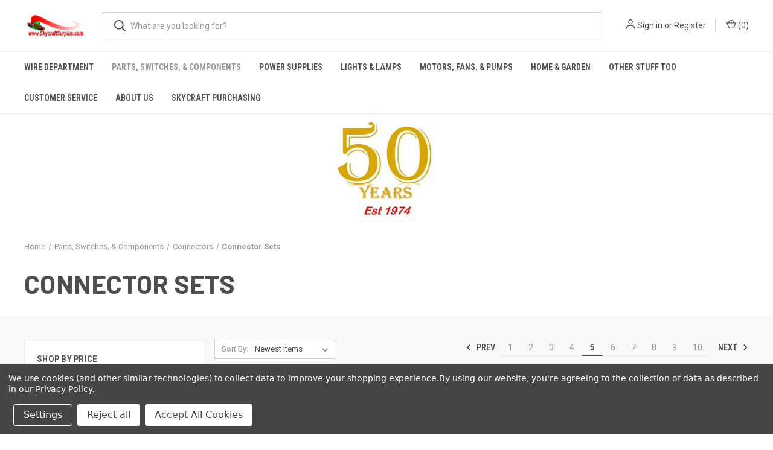

--- FILE ---
content_type: text/html; charset=UTF-8
request_url: https://skycraftsurplus.com/parts-switches-components/connectors/connector-sets/?sort=newest&page=5
body_size: 21902
content:



<!DOCTYPE html>
<html class="no-js" lang="en">
    <head>
        <title>Connector Sets - Page 5</title>
        <link rel="dns-prefetch preconnect" href="https://cdn11.bigcommerce.com/s-1lji4r5cj2" crossorigin><link rel="dns-prefetch preconnect" href="https://fonts.googleapis.com/" crossorigin><link rel="dns-prefetch preconnect" href="https://fonts.gstatic.com/" crossorigin>
        <meta name="keywords" content="mpj, mpja.com, mpja, wire, cable, electronics, electronic parts, electronic components, power wire, power cable, so, sow, sj, sjw, teflon, audio, car stereo, motor, dc motor, hobby motor, electric motor, hdmi, rca, xlr, science project, led light, "><link rel='canonical' href='https://skycraftsurplus.com/parts-switches-components/connectors/connector-sets/?page=5' /><meta name='platform' content='bigcommerce.stencil' />
        
                <link rel="prev" href="https://skycraftsurplus.com/parts-switches-components/connectors/connector-sets/?page=4">
        <link rel="next" href="https://skycraftsurplus.com/parts-switches-components/connectors/connector-sets/?page=6">


        <link href="https://cdn11.bigcommerce.com/s-1lji4r5cj2/product_images/favicon%2045x45.jpg?t=1599741884" rel="shortcut icon">
        <meta name="viewport" content="width=device-width, initial-scale=1, maximum-scale=1">

        <script>
            document.documentElement.className = document.documentElement.className.replace('no-js', 'js');
        </script>

        <script>
    function browserSupportsAllFeatures() {
        return window.Promise
            && window.fetch
            && window.URL
            && window.URLSearchParams
            && window.WeakMap
            // object-fit support
            && ('objectFit' in document.documentElement.style);
    }

    function loadScript(src) {
        var js = document.createElement('script');
        js.src = src;
        js.onerror = function () {
            console.error('Failed to load polyfill script ' + src);
        };
        document.head.appendChild(js);
    }

    if (!browserSupportsAllFeatures()) {
        loadScript('https://cdn11.bigcommerce.com/s-1lji4r5cj2/stencil/6cd25970-d424-013c-5f85-46cb895d9800/dist/theme-bundle.polyfills.js');
    }
</script>
        <script>window.consentManagerTranslations = `{"locale":"en","locales":{"consent_manager.data_collection_warning":"en","consent_manager.accept_all_cookies":"en","consent_manager.gdpr_settings":"en","consent_manager.data_collection_preferences":"en","consent_manager.manage_data_collection_preferences":"en","consent_manager.use_data_by_cookies":"en","consent_manager.data_categories_table":"en","consent_manager.allow":"en","consent_manager.accept":"en","consent_manager.deny":"en","consent_manager.dismiss":"en","consent_manager.reject_all":"en","consent_manager.category":"en","consent_manager.purpose":"en","consent_manager.functional_category":"en","consent_manager.functional_purpose":"en","consent_manager.analytics_category":"en","consent_manager.analytics_purpose":"en","consent_manager.targeting_category":"en","consent_manager.advertising_category":"en","consent_manager.advertising_purpose":"en","consent_manager.essential_category":"en","consent_manager.esential_purpose":"en","consent_manager.yes":"en","consent_manager.no":"en","consent_manager.not_available":"en","consent_manager.cancel":"en","consent_manager.save":"en","consent_manager.back_to_preferences":"en","consent_manager.close_without_changes":"en","consent_manager.unsaved_changes":"en","consent_manager.by_using":"en","consent_manager.agree_on_data_collection":"en","consent_manager.change_preferences":"en","consent_manager.cancel_dialog_title":"en","consent_manager.privacy_policy":"en","consent_manager.allow_category_tracking":"en","consent_manager.disallow_category_tracking":"en"},"translations":{"consent_manager.data_collection_warning":"We use cookies (and other similar technologies) to collect data to improve your shopping experience.","consent_manager.accept_all_cookies":"Accept All Cookies","consent_manager.gdpr_settings":"Settings","consent_manager.data_collection_preferences":"Website Data Collection Preferences","consent_manager.manage_data_collection_preferences":"Manage Website Data Collection Preferences","consent_manager.use_data_by_cookies":" uses data collected by cookies and JavaScript libraries to improve your shopping experience.","consent_manager.data_categories_table":"The table below outlines how we use this data by category. To opt out of a category of data collection, select 'No' and save your preferences.","consent_manager.allow":"Allow","consent_manager.accept":"Accept","consent_manager.deny":"Deny","consent_manager.dismiss":"Dismiss","consent_manager.reject_all":"Reject all","consent_manager.category":"Category","consent_manager.purpose":"Purpose","consent_manager.functional_category":"Functional","consent_manager.functional_purpose":"Enables enhanced functionality, such as videos and live chat. If you do not allow these, then some or all of these functions may not work properly.","consent_manager.analytics_category":"Analytics","consent_manager.analytics_purpose":"Provide statistical information on site usage, e.g., web analytics so we can improve this website over time.","consent_manager.targeting_category":"Targeting","consent_manager.advertising_category":"Advertising","consent_manager.advertising_purpose":"Used to create profiles or personalize content to enhance your shopping experience.","consent_manager.essential_category":"Essential","consent_manager.esential_purpose":"Essential for the site and any requested services to work, but do not perform any additional or secondary function.","consent_manager.yes":"Yes","consent_manager.no":"No","consent_manager.not_available":"N/A","consent_manager.cancel":"Cancel","consent_manager.save":"Save","consent_manager.back_to_preferences":"Back to Preferences","consent_manager.close_without_changes":"You have unsaved changes to your data collection preferences. Are you sure you want to close without saving?","consent_manager.unsaved_changes":"You have unsaved changes","consent_manager.by_using":"By using our website, you're agreeing to our","consent_manager.agree_on_data_collection":"By using our website, you're agreeing to the collection of data as described in our ","consent_manager.change_preferences":"You can change your preferences at any time","consent_manager.cancel_dialog_title":"Are you sure you want to cancel?","consent_manager.privacy_policy":"Privacy Policy","consent_manager.allow_category_tracking":"Allow [CATEGORY_NAME] tracking","consent_manager.disallow_category_tracking":"Disallow [CATEGORY_NAME] tracking"}}`;</script>

        <script>
            window.lazySizesConfig = window.lazySizesConfig || {};
            window.lazySizesConfig.loadMode = 1;
        </script>
        <script async src="https://cdn11.bigcommerce.com/s-1lji4r5cj2/stencil/6cd25970-d424-013c-5f85-46cb895d9800/dist/theme-bundle.head_async.js"></script>
        
        <link href="https://fonts.googleapis.com/css?family=Roboto+Condensed:400,600%7CRoboto:400,700%7CBarlow:700&display=block" rel="stylesheet">
        
        <link rel="preload" href="https://cdn11.bigcommerce.com/s-1lji4r5cj2/stencil/6cd25970-d424-013c-5f85-46cb895d9800/dist/theme-bundle.font.js" as="script">
        <script async src="https://cdn11.bigcommerce.com/s-1lji4r5cj2/stencil/6cd25970-d424-013c-5f85-46cb895d9800/dist/theme-bundle.font.js"></script>

        <link data-stencil-stylesheet href="https://cdn11.bigcommerce.com/s-1lji4r5cj2/stencil/6cd25970-d424-013c-5f85-46cb895d9800/css/theme-83ea9130-2b6d-013e-a4d0-46f317f3c178.css" rel="stylesheet">

        <!-- Start Tracking Code for analytics_googleanalytics4 -->

<script data-cfasync="false" src="https://cdn11.bigcommerce.com/shared/js/google_analytics4_bodl_subscribers-358423becf5d870b8b603a81de597c10f6bc7699.js" integrity="sha256-gtOfJ3Avc1pEE/hx6SKj/96cca7JvfqllWA9FTQJyfI=" crossorigin="anonymous"></script>
<script data-cfasync="false">
  (function () {
    window.dataLayer = window.dataLayer || [];

    function gtag(){
        dataLayer.push(arguments);
    }

    function initGA4(event) {
         function setupGtag() {
            function configureGtag() {
                gtag('js', new Date());
                gtag('set', 'developer_id.dMjk3Nj', true);
                gtag('config', 'G-SBMP117F6W');
            }

            var script = document.createElement('script');

            script.src = 'https://www.googletagmanager.com/gtag/js?id=G-SBMP117F6W';
            script.async = true;
            script.onload = configureGtag;

            document.head.appendChild(script);
        }

        setupGtag();

        if (typeof subscribeOnBodlEvents === 'function') {
            subscribeOnBodlEvents('G-SBMP117F6W', true);
        }

        window.removeEventListener(event.type, initGA4);
    }

    gtag('consent', 'default', {"ad_storage":"denied","ad_user_data":"denied","ad_personalization":"denied","analytics_storage":"denied","functionality_storage":"denied"})
            

    var eventName = document.readyState === 'complete' ? 'consentScriptsLoaded' : 'DOMContentLoaded';
    window.addEventListener(eventName, initGA4, false);
  })()
</script>

<!-- End Tracking Code for analytics_googleanalytics4 -->

<!-- Start Tracking Code for analytics_siteverification -->

<script async src="https://www.googletagmanager.com/gtag/js?id=UA-1623968-1"></script>
<script>
window.dataLayer = window.dataLayer || [];
function gtag(){dataLayer.push(arguments);}
gtag('js', new Date());
gtag('config', 'UA-1623968-1');

function trackEcommerce() {
    function gaAddTrans(orderID, store, total, tax, shipping, city, state, country, currency, channelInfo) {
        var transaction = {
            id: orderID,
            affiliation: store,
            revenue: total,
            tax: tax,
            shipping: shipping,
            city: city,
            state: state,
            country: country
        };

        if (currency) {
            transaction.currency = currency;
        }

        ga('ecommerce:addTransaction', transaction);
    }
    
    function gaAddItems(orderID, sku, product, variation, price, qty) {
        ga('ecommerce:addItem', {
            id: orderID,
            sku: sku,
            name: product,
            category: variation,
            price: price,
            quantity: qty
        });
    }

    function gaTrackTrans() {
        ga('ecommerce:send');
    }

    function gtagAddTrans(orderID, store, total, tax, shipping, city, state, country, currency, channelInfo) {
        this.transaction = {
            transaction_id: orderID,
            affiliation: store,
            value: total,
            tax: tax,
            shipping: shipping,
            items: []
        };

        if (currency) {
            this.transaction.currency = currency;
        }
    }

    function gtagAddItem(orderID, sku, product, variation, price, qty) {
        this.transaction.items.push({
            id: sku,
            name: product,
            category: variation,
            price: price,
            quantity: qty
        });
    }

    function gtagTrackTrans() {
        gtag('event', 'purchase', this.transaction);
        gtag('event', 'conversion', {
            'send_to': 'UA-1623968-1/142-500-8208',
            'value': this.transaction.value,
            'transaction_id': this.transaction.transaction_id,
        });
        this.transaction = null;
    }

    if (typeof gtag === 'function') {
        this._addTrans = gtagAddTrans;
        this._addItem = gtagAddItem;
        this._trackTrans = gtagTrackTrans;
    } else if (typeof ga === 'function') {
        this._addTrans = gaAddTrans;
        this._addItem = gaAddItems;
        this._trackTrans = gaTrackTrans;
    }
}

var pageTracker = new trackEcommerce();

</script>

<!-- End Tracking Code for analytics_siteverification -->


<script type="text/javascript" src="https://checkout-sdk.bigcommerce.com/v1/loader.js" defer ></script>
<script>window.consentManagerStoreConfig = function () { return {"storeName":"Skycraft Surplus, LLC","privacyPolicyUrl":"https:\/\/skycraftsurplus.com\/privacy-policy\/","writeKey":null,"improvedConsentManagerEnabled":true,"AlwaysIncludeScriptsWithConsentTag":true}; };</script>
<script type="text/javascript" src="https://cdn11.bigcommerce.com/shared/js/bodl-consent-32a446f5a681a22e8af09a4ab8f4e4b6deda6487.js" integrity="sha256-uitfaufFdsW9ELiQEkeOgsYedtr3BuhVvA4WaPhIZZY=" crossorigin="anonymous" defer></script>
<script type="text/javascript" src="https://cdn11.bigcommerce.com/shared/js/storefront/consent-manager-config-3013a89bb0485f417056882e3b5cf19e6588b7ba.js" defer></script>
<script type="text/javascript" src="https://cdn11.bigcommerce.com/shared/js/storefront/consent-manager-08633fe15aba542118c03f6d45457262fa9fac88.js" defer></script>
<script type="text/javascript">
var BCData = {};
</script>

 <script data-cfasync="false" src="https://microapps.bigcommerce.com/bodl-events/1.9.4/index.js" integrity="sha256-Y0tDj1qsyiKBRibKllwV0ZJ1aFlGYaHHGl/oUFoXJ7Y=" nonce="" crossorigin="anonymous"></script>
 <script data-cfasync="false" nonce="">

 (function() {
    function decodeBase64(base64) {
       const text = atob(base64);
       const length = text.length;
       const bytes = new Uint8Array(length);
       for (let i = 0; i < length; i++) {
          bytes[i] = text.charCodeAt(i);
       }
       const decoder = new TextDecoder();
       return decoder.decode(bytes);
    }
    window.bodl = JSON.parse(decodeBase64("[base64]"));
 })()

 </script>

<script nonce="">
(function () {
    var xmlHttp = new XMLHttpRequest();

    xmlHttp.open('POST', 'https://bes.gcp.data.bigcommerce.com/nobot');
    xmlHttp.setRequestHeader('Content-Type', 'application/json');
    xmlHttp.send('{"store_id":"1001360710","timezone_offset":"-4.0","timestamp":"2026-01-17T15:36:26.30355300Z","visit_id":"ad996dbf-8e01-4f9e-b790-63dacb69e781","channel_id":1}');
})();
</script>

        

        <script>
            var theme_settings = {
                show_fast_cart: true,
                linksPerCol: 10,
            };
        </script>

        <link rel="preload" href="https://cdn11.bigcommerce.com/s-1lji4r5cj2/stencil/6cd25970-d424-013c-5f85-46cb895d9800/dist/theme-bundle.main.js" as="script">
    </head>
    <body>
        <svg data-src="https://cdn11.bigcommerce.com/s-1lji4r5cj2/stencil/6cd25970-d424-013c-5f85-46cb895d9800/img/icon-sprite.svg" class="icons-svg-sprite"></svg>

        <header class="header" role="banner">
    <a href="#" class="mobileMenu-toggle" data-mobile-menu-toggle="menu">
        <span class="mobileMenu-toggleIcon"></span>
    </a>

    <div class="header-logo--wrap">
        <div class="header-logo">
            
            <div class="logo-and-toggle">
                <div class="desktopMenu-toggle">
                    <a href="javascript:void(0);" class="mobileMenu-toggle">
                        <span class="mobileMenu-toggleIcon"></span>
                    </a>
                </div>
                
                    <div class="logo-wrap"><a href="https://skycraftsurplus.com/" class="header-logo__link" data-header-logo-link>
        <div class="header-logo-image-container">
            <img class="header-logo-image"
                 src="https://cdn11.bigcommerce.com/s-1lji4r5cj2/images/stencil/100x45/saucer_streak_png_1599682311__56318.original.png"
                 srcset="https://cdn11.bigcommerce.com/s-1lji4r5cj2/images/stencil/100x45/saucer_streak_png_1599682311__56318.original.png 1x, https://cdn11.bigcommerce.com/s-1lji4r5cj2/images/stencil/200x90/saucer_streak_png_1599682311__56318.original.png 2x"
                 alt="Skycraft Surplus, LLC"
                 title="Skycraft Surplus, LLC">
        </div>
</a>
</div>
            </div>
            
            <div class="quickSearchWrap" id="quickSearch" aria-hidden="true" tabindex="-1" data-prevent-quick-search-close>
                <div>
    <!-- snippet location forms_search -->
    <form class="form" action="/search.php">
        <fieldset class="form-fieldset">
            <div class="form-field">
                <label class="is-srOnly" for="search_query">Search</label>
                <input class="form-input" data-search-quick name="search_query" id="search_query" data-error-message="Search field cannot be empty." placeholder="What are you looking for?" autocomplete="off">
                <button type="submit" class="form-button">
                    <i class="icon" aria-hidden="true">
                        <svg><use xlink:href="#icon-search" /></svg>
                    </i>
                </button>
            </div>
        </fieldset>
    </form>
    <section class="quickSearchResults" data-bind="html: results"></section>
    <p role="status"
       aria-live="polite"
       class="aria-description--hidden"
       data-search-aria-message-predefined-text="product results for"
    ></p>
</div>
            </div>
            <div class="navUser-wrap">
                <nav class="navUser">
    <ul class="navUser-section navUser-section--alt">
        <li class="navUser-item navUser-item--account">
            <i class="icon" aria-hidden="true">
                <svg><use xlink:href="#icon-user" /></svg>
            </i>
                <a class="navUser-action"
                   href="/login.php"
                   aria-label="Sign in"
                >
                    Sign in
                </a>
                    <span>or</span> <a class="navUser-action" href="/login.php?action=create_account">Register</a>
        </li>
                <li class="navUser-item navUser-item--mobile-search">
            <i class="icon" aria-hidden="true">
                <svg><use xlink:href="#icon-search" /></svg>
            </i>
        </li>
        <li class="navUser-item navUser-item--cart">
            <a
                class="navUser-action"
                data-cart-preview
                data-dropdown="cart-preview-dropdown"
                data-options="align:right"
                href="/cart.php"
                aria-label="Cart with 0 items"
            >
                <i class="icon" aria-hidden="true">
                    <svg><use xlink:href="#icon-cart" /></svg>
                </i>
                (<span class=" cart-quantity"></span>)
            </a>

            <div class="dropdown-menu" id="cart-preview-dropdown" data-dropdown-content aria-hidden="true"></div>
        </li>
    </ul>
</nav>
            </div>
        </div>
    </div>

    <div class="navPages-container" id="menu" data-menu>
        <span class="mobile-closeNav">
    <i class="icon" aria-hidden="true">
        <svg><use xlink:href="#icon-close-large" /></svg>
    </i>
    close
</span>
<nav class="navPages">
    <ul class="navPages-list navPages-list--user 5765697a656e20596f756e67">
            <li class="navPages-item">
                <i class="icon" aria-hidden="true">
                    <svg><use xlink:href="#icon-user" /></svg>
                </i>
                <a class="navPages-action" href="/login.php">Sign in</a>
                    or
                    <a class="navPages-action"
                       href="/login.php?action=create_account"
                       aria-label="Register"
                    >
                        Register
                    </a>
            </li>
    </ul>
    <ul class="navPages-list navPages-mega navPages-mainNav">
            <li class="navPages-item">
                <a class="navPages-action has-subMenu"
   href="https://skycraftsurplus.com/wire/"
   data-collapsible="navPages-18"
>
    Wire Department
    <i class="icon navPages-action-moreIcon" aria-hidden="true">
        <svg><use xlink:href="#icon-chevron-down" /></svg>
    </i>
</a>
<div class="column-menu navPage-subMenu" id="navPages-18" aria-hidden="true" tabindex="-1">
    <ul class="navPage-subMenu-list">
            <li class="navPage-subMenu-item">
                <i class="icon navPages-action-moreIcon" aria-hidden="true"><svg><use xlink:href="#icon-chevron-right" /></svg></i>
                <a class="navPage-subMenu-action navPages-action" href="https://skycraftsurplus.com/heat-shrink-tubing/">Heat Shrink Tubing</a>
                    <i class="icon navPages-action-moreIcon navPages-action-closed" aria-hidden="true"><svg><use xlink:href="#icon-plus" /></svg></i>
                    <i class="icon navPages-action-moreIcon navPages-action-open" aria-hidden="true"><svg><use xlink:href="#icon-minus" /></svg></i>
                
            </li>
                    <li class="navPage-childList-item">
                        <a class="navPage-childList-action navPages-action" href="https://skycraftsurplus.com/heat-shrink-tubing/1-8-inch-smaller/">1/8 Inch &amp; Smaller</a>
                    </li>
                    <li class="navPage-childList-item">
                        <a class="navPage-childList-action navPages-action" href="https://skycraftsurplus.com/heat-shrink-tubing/1-4-inch/">1/4 Inch</a>
                    </li>
                    <li class="navPage-childList-item">
                        <a class="navPage-childList-action navPages-action" href="https://skycraftsurplus.com/heat-shrink-tubing/3-8-1-2-inch/">3/8 - 1/2 Inch</a>
                    </li>
                    <li class="navPage-childList-item">
                        <a class="navPage-childList-action navPages-action" href="https://skycraftsurplus.com/heat-shrink-tubing/3-4-1-inch/">3/4 - 1 Inch</a>
                    </li>
                    <li class="navPage-childList-item">
                        <a class="navPage-childList-action navPages-action" href="https://skycraftsurplus.com/heat-shrink-tubing/over-1-inch/">Over 1 Inch</a>
                    </li>
            <li class="navPage-subMenu-item">
                <i class="icon navPages-action-moreIcon" aria-hidden="true"><svg><use xlink:href="#icon-chevron-right" /></svg></i>
                <a class="navPage-subMenu-action navPages-action" href="https://skycraftsurplus.com/sleeving-tubing/">Sleeving, Tubing &amp; Copper Braid</a>
                    <i class="icon navPages-action-moreIcon navPages-action-closed" aria-hidden="true"><svg><use xlink:href="#icon-plus" /></svg></i>
                    <i class="icon navPages-action-moreIcon navPages-action-open" aria-hidden="true"><svg><use xlink:href="#icon-minus" /></svg></i>
                
            </li>
                    <li class="navPage-childList-item">
                        <a class="navPage-childList-action navPages-action" href="https://skycraftsurplus.com/sleeving-tubing/edging/">Edging</a>
                    </li>
                    <li class="navPage-childList-item">
                        <a class="navPage-childList-action navPages-action" href="https://skycraftsurplus.com/sleeving-tubing/expando-expandable-tubing/">Expando Expandable Tubing</a>
                    </li>
                    <li class="navPage-childList-item">
                        <a class="navPage-childList-action navPages-action" href="https://skycraftsurplus.com/sleeving-tubing/high-temperature-tubing/">High Temperature Tubing</a>
                    </li>
                    <li class="navPage-childList-item">
                        <a class="navPage-childList-action navPages-action" href="https://skycraftsurplus.com/sleeving-tubing/spiral-wrap/">Spiral Wrap</a>
                    </li>
                    <li class="navPage-childList-item">
                        <a class="navPage-childList-action navPages-action" href="https://skycraftsurplus.com/sleeving-tubing/split-loom-tubing/">Split Loom Tubing</a>
                    </li>
                    <li class="navPage-childList-item">
                        <a class="navPage-childList-action navPages-action" href="https://skycraftsurplus.com/wire-department/sleeving-tubing-copper-braid/copper-braid/">Copper Braid</a>
                    </li>
            <li class="navPage-subMenu-item">
                <i class="icon navPages-action-moreIcon" aria-hidden="true"><svg><use xlink:href="#icon-chevron-right" /></svg></i>
                <a class="navPage-subMenu-action navPages-action" href="https://skycraftsurplus.com/webbing-strapping-rope/">Webbing / Strapping / Rope</a>
                
            </li>
            <li class="navPage-subMenu-item">
                <i class="icon navPages-action-moreIcon" aria-hidden="true"><svg><use xlink:href="#icon-chevron-right" /></svg></i>
                <a class="navPage-subMenu-action navPages-action" href="https://skycraftsurplus.com/solder/">Solder</a>
                
            </li>
            <li class="navPage-subMenu-item">
                <i class="icon navPages-action-moreIcon" aria-hidden="true"><svg><use xlink:href="#icon-chevron-right" /></svg></i>
                <a class="navPage-subMenu-action navPages-action" href="https://skycraftsurplus.com/armored-cable/">Armored Cable</a>
                
            </li>
            <li class="navPage-subMenu-item">
                <i class="icon navPages-action-moreIcon" aria-hidden="true"><svg><use xlink:href="#icon-chevron-right" /></svg></i>
                <a class="navPage-subMenu-action navPages-action" href="https://skycraftsurplus.com/auto-zip/">Auto Zip</a>
                
            </li>
            <li class="navPage-subMenu-item">
                <i class="icon navPages-action-moreIcon" aria-hidden="true"><svg><use xlink:href="#icon-chevron-right" /></svg></i>
                <a class="navPage-subMenu-action navPages-action" href="https://skycraftsurplus.com/automation-flexible/">Automation/ Flexible</a>
                
            </li>
            <li class="navPage-subMenu-item">
                <i class="icon navPages-action-moreIcon" aria-hidden="true"><svg><use xlink:href="#icon-chevron-right" /></svg></i>
                <a class="navPage-subMenu-action navPages-action" href="https://skycraftsurplus.com/automotive/">Automotive</a>
                
            </li>
            <li class="navPage-subMenu-item">
                <i class="icon navPages-action-moreIcon" aria-hidden="true"><svg><use xlink:href="#icon-chevron-right" /></svg></i>
                <a class="navPage-subMenu-action navPages-action" href="https://skycraftsurplus.com/bus-wire/">Bus Wire</a>
                
            </li>
            <li class="navPage-subMenu-item">
                <i class="icon navPages-action-moreIcon" aria-hidden="true"><svg><use xlink:href="#icon-chevron-right" /></svg></i>
                <a class="navPage-subMenu-action navPages-action" href="https://skycraftsurplus.com/coax-cable/">Coax Cable</a>
                
            </li>
            <li class="navPage-subMenu-item">
                <i class="icon navPages-action-moreIcon" aria-hidden="true"><svg><use xlink:href="#icon-chevron-right" /></svg></i>
                <a class="navPage-subMenu-action navPages-action" href="https://skycraftsurplus.com/diesel-locomotive-cable/">Diesel Locomotive Cable</a>
                
            </li>
            <li class="navPage-subMenu-item">
                <i class="icon navPages-action-moreIcon" aria-hidden="true"><svg><use xlink:href="#icon-chevron-right" /></svg></i>
                <a class="navPage-subMenu-action navPages-action" href="https://skycraftsurplus.com/electrical/">Electrical</a>
                    <i class="icon navPages-action-moreIcon navPages-action-closed" aria-hidden="true"><svg><use xlink:href="#icon-plus" /></svg></i>
                    <i class="icon navPages-action-moreIcon navPages-action-open" aria-hidden="true"><svg><use xlink:href="#icon-minus" /></svg></i>
                
            </li>
                    <li class="navPage-childList-item">
                        <a class="navPage-childList-action navPages-action" href="https://skycraftsurplus.com/electrical/thhn-building-wire/">THHN Building Wire</a>
                    </li>
                    <li class="navPage-childList-item">
                        <a class="navPage-childList-action navPages-action" href="https://skycraftsurplus.com/electrical/mtw-appliance-wire/">MTW Appliance Wire</a>
                    </li>
                    <li class="navPage-childList-item">
                        <a class="navPage-childList-action navPages-action" href="https://skycraftsurplus.com/wire-department/electrical/nm-b-building-wire/">NM-B Building Wire</a>
                    </li>
                    <li class="navPage-childList-item">
                        <a class="navPage-childList-action navPages-action" href="https://skycraftsurplus.com/electrical/xhhw-2-aluminum-wire/">XHHW-2 Aluminum Wire</a>
                    </li>
            <li class="navPage-subMenu-item">
                <i class="icon navPages-action-moreIcon" aria-hidden="true"><svg><use xlink:href="#icon-chevron-right" /></svg></i>
                <a class="navPage-subMenu-action navPages-action" href="https://skycraftsurplus.com/entertainment-cable-stage-lighting/">Entertainment Cable / Stage Lighting</a>
                
            </li>
            <li class="navPage-subMenu-item">
                <i class="icon navPages-action-moreIcon" aria-hidden="true"><svg><use xlink:href="#icon-chevron-right" /></svg></i>
                <a class="navPage-subMenu-action navPages-action" href="https://skycraftsurplus.com/fire-alarm-cable/">Fire Alarm Cable</a>
                    <i class="icon navPages-action-moreIcon navPages-action-closed" aria-hidden="true"><svg><use xlink:href="#icon-plus" /></svg></i>
                    <i class="icon navPages-action-moreIcon navPages-action-open" aria-hidden="true"><svg><use xlink:href="#icon-minus" /></svg></i>
                
            </li>
                    <li class="navPage-childList-item">
                        <a class="navPage-childList-action navPages-action" href="https://skycraftsurplus.com/fire-alarm-cable/non-plenum-rated/">Non Plenum Rated</a>
                    </li>
                    <li class="navPage-childList-item">
                        <a class="navPage-childList-action navPages-action" href="https://skycraftsurplus.com/fire-alarm-cable/plenum-rated/">Plenum Rated</a>
                    </li>
            <li class="navPage-subMenu-item">
                <i class="icon navPages-action-moreIcon" aria-hidden="true"><svg><use xlink:href="#icon-chevron-right" /></svg></i>
                <a class="navPage-subMenu-action navPages-action" href="https://skycraftsurplus.com/hi-voltage/">Hi-Voltage</a>
                
            </li>
            <li class="navPage-subMenu-item">
                <i class="icon navPages-action-moreIcon" aria-hidden="true"><svg><use xlink:href="#icon-chevron-right" /></svg></i>
                <a class="navPage-subMenu-action navPages-action" href="https://skycraftsurplus.com/hookup-wiring/">Hookup Wiring</a>
                
            </li>
            <li class="navPage-subMenu-item">
                <i class="icon navPages-action-moreIcon" aria-hidden="true"><svg><use xlink:href="#icon-chevron-right" /></svg></i>
                <a class="navPage-subMenu-action navPages-action" href="https://skycraftsurplus.com/lamp-cord/">Lamp Cord</a>
                
            </li>
            <li class="navPage-subMenu-item">
                <i class="icon navPages-action-moreIcon" aria-hidden="true"><svg><use xlink:href="#icon-chevron-right" /></svg></i>
                <a class="navPage-subMenu-action navPages-action" href="https://skycraftsurplus.com/marine/">Marine</a>
                
            </li>
            <li class="navPage-subMenu-item">
                <i class="icon navPages-action-moreIcon" aria-hidden="true"><svg><use xlink:href="#icon-chevron-right" /></svg></i>
                <a class="navPage-subMenu-action navPages-action" href="https://skycraftsurplus.com/microphone-cable/">Microphone Cable</a>
                
            </li>
            <li class="navPage-subMenu-item">
                <i class="icon navPages-action-moreIcon" aria-hidden="true"><svg><use xlink:href="#icon-chevron-right" /></svg></i>
                <a class="navPage-subMenu-action navPages-action" href="https://skycraftsurplus.com/mil-spec-aircraft/">Mil-Spec/ Aircraft</a>
                
            </li>
            <li class="navPage-subMenu-item">
                <i class="icon navPages-action-moreIcon" aria-hidden="true"><svg><use xlink:href="#icon-chevron-right" /></svg></i>
                <a class="navPage-subMenu-action navPages-action" href="https://skycraftsurplus.com/multi-conductor-cable/">Multi-Conductor Cable</a>
                    <i class="icon navPages-action-moreIcon navPages-action-closed" aria-hidden="true"><svg><use xlink:href="#icon-plus" /></svg></i>
                    <i class="icon navPages-action-moreIcon navPages-action-open" aria-hidden="true"><svg><use xlink:href="#icon-minus" /></svg></i>
                
            </li>
                    <li class="navPage-childList-item">
                        <a class="navPage-childList-action navPages-action" href="https://skycraftsurplus.com/multi-conductor-cable/unshielded/">Unshielded</a>
                    </li>
                    <li class="navPage-childList-item">
                        <a class="navPage-childList-action navPages-action" href="https://skycraftsurplus.com/multi-conductor-cable/shielded/">Shielded</a>
                    </li>
                    <li class="navPage-childList-item">
                        <a class="navPage-childList-action navPages-action" href="https://skycraftsurplus.com/multi-conductor-cable/individually-shielded-pair-isp/">Individually Shielded Pair (ISP)</a>
                    </li>
            <li class="navPage-subMenu-item">
                <i class="icon navPages-action-moreIcon" aria-hidden="true"><svg><use xlink:href="#icon-chevron-right" /></svg></i>
                <a class="navPage-subMenu-action navPages-action" href="https://skycraftsurplus.com/nichrome-resistance-wire/">Nichrome Resistance Wire</a>
                
            </li>
            <li class="navPage-subMenu-item">
                <i class="icon navPages-action-moreIcon" aria-hidden="true"><svg><use xlink:href="#icon-chevron-right" /></svg></i>
                <a class="navPage-subMenu-action navPages-action" href="https://skycraftsurplus.com/phone-wire/">Phone Wire</a>
                
            </li>
            <li class="navPage-subMenu-item">
                <i class="icon navPages-action-moreIcon" aria-hidden="true"><svg><use xlink:href="#icon-chevron-right" /></svg></i>
                <a class="navPage-subMenu-action navPages-action" href="https://skycraftsurplus.com/power-cable/">Power Cable</a>
                    <i class="icon navPages-action-moreIcon navPages-action-closed" aria-hidden="true"><svg><use xlink:href="#icon-plus" /></svg></i>
                    <i class="icon navPages-action-moreIcon navPages-action-open" aria-hidden="true"><svg><use xlink:href="#icon-minus" /></svg></i>
                
            </li>
                    <li class="navPage-childList-item">
                        <a class="navPage-childList-action navPages-action" href="https://skycraftsurplus.com/power-cable/portable-heavy-duty-so/">Portable Heavy Duty - SO</a>
                    </li>
                    <li class="navPage-childList-item">
                        <a class="navPage-childList-action navPages-action" href="https://skycraftsurplus.com/power-cable/portable-regular-duty-sj/">Portable Regular Duty - SJ</a>
                    </li>
            <li class="navPage-subMenu-item">
                <i class="icon navPages-action-moreIcon" aria-hidden="true"><svg><use xlink:href="#icon-chevron-right" /></svg></i>
                <a class="navPage-subMenu-action navPages-action" href="https://skycraftsurplus.com/sprinkler-wire/">Sprinkler Wire</a>
                
            </li>
            <li class="navPage-subMenu-item">
                <i class="icon navPages-action-moreIcon" aria-hidden="true"><svg><use xlink:href="#icon-chevron-right" /></svg></i>
                <a class="navPage-subMenu-action navPages-action" href="https://skycraftsurplus.com/welding-cable/">Welding Cable</a>
                
            </li>
            <li class="navPage-subMenu-item">
                <i class="icon navPages-action-moreIcon" aria-hidden="true"><svg><use xlink:href="#icon-chevron-right" /></svg></i>
                <a class="navPage-subMenu-action navPages-action" href="https://skycraftsurplus.com/thermocouple-wire/">Thermocouple Wire</a>
                
            </li>
            <li class="navPage-subMenu-item">
                <i class="icon navPages-action-moreIcon" aria-hidden="true"><svg><use xlink:href="#icon-chevron-right" /></svg></i>
                <a class="navPage-subMenu-action navPages-action" href="https://skycraftsurplus.com/ptfe-polytetrafluoroethylene/">PTFE (Polytetrafluoroethylene)</a>
                
            </li>
            <li class="navPage-subMenu-item">
                <i class="icon navPages-action-moreIcon" aria-hidden="true"><svg><use xlink:href="#icon-chevron-right" /></svg></i>
                <a class="navPage-subMenu-action navPages-action" href="https://skycraftsurplus.com/safety-wire/">Safety Wire</a>
                
            </li>
    </ul>
</div>
            </li>
            <li class="navPages-item">
                <a class="navPages-action has-subMenu activePage"
   href="https://skycraftsurplus.com/parts-switches-components/"
   data-collapsible="navPages-76"
>
    Parts, Switches, &amp; Components
    <i class="icon navPages-action-moreIcon" aria-hidden="true">
        <svg><use xlink:href="#icon-chevron-down" /></svg>
    </i>
</a>
<div class="column-menu navPage-subMenu" id="navPages-76" aria-hidden="true" tabindex="-1">
    <ul class="navPage-subMenu-list">
            <li class="navPage-subMenu-item">
                <i class="icon navPages-action-moreIcon" aria-hidden="true"><svg><use xlink:href="#icon-chevron-right" /></svg></i>
                <a class="navPage-subMenu-action navPages-action activePage" href="https://skycraftsurplus.com/parts-switches-components/connectors/">Connectors</a>
                    <i class="icon navPages-action-moreIcon navPages-action-closed" aria-hidden="true"><svg><use xlink:href="#icon-plus" /></svg></i>
                    <i class="icon navPages-action-moreIcon navPages-action-open" aria-hidden="true"><svg><use xlink:href="#icon-minus" /></svg></i>
                
            </li>
                    <li class="navPage-childList-item">
                        <a class="navPage-childList-action navPages-action" href="https://skycraftsurplus.com/parts-switches-components/connectors/audio-connectors/">Audio Connectors</a>
                    </li>
                    <li class="navPage-childList-item">
                        <a class="navPage-childList-action navPages-action" href="https://skycraftsurplus.com/parts-switches-components/connectors/banana-connectors-adapters/">Banana Connectors &amp; Adapters</a>
                    </li>
                    <li class="navPage-childList-item">
                        <a class="navPage-childList-action navPages-action" href="https://skycraftsurplus.com/parts-switches-components/connectors/coaxial-rf-connectors-adapters/">Coaxial / RF Connectors &amp; Adapters</a>
                    </li>
                    <li class="navPage-childList-item">
                        <a class="navPage-childList-action navPages-action" href="https://skycraftsurplus.com/coaxial-dc-adapters/">Coaxial DC Adapters</a>
                    </li>
                    <li class="navPage-childList-item">
                        <a class="navPage-childList-action navPages-action activePage" href="https://skycraftsurplus.com/parts-switches-components/connectors/connector-sets/">Connector Sets</a>
                    </li>
                    <li class="navPage-childList-item">
                        <a class="navPage-childList-action navPages-action" href="https://skycraftsurplus.com/parts-switches-components/connectors/lugs-wire-terminals/">Lugs / Wire Terminals</a>
                    </li>
                    <li class="navPage-childList-item">
                        <a class="navPage-childList-action navPages-action" href="https://skycraftsurplus.com/parts-switches-components/connectors/power-connectors/">Power Connectors</a>
                    </li>
            <li class="navPage-subMenu-item">
                <i class="icon navPages-action-moreIcon" aria-hidden="true"><svg><use xlink:href="#icon-chevron-right" /></svg></i>
                <a class="navPage-subMenu-action navPages-action" href="https://skycraftsurplus.com/parts-switches-components/electronics/">Electronics</a>
                    <i class="icon navPages-action-moreIcon navPages-action-closed" aria-hidden="true"><svg><use xlink:href="#icon-plus" /></svg></i>
                    <i class="icon navPages-action-moreIcon navPages-action-open" aria-hidden="true"><svg><use xlink:href="#icon-minus" /></svg></i>
                
            </li>
                    <li class="navPage-childList-item">
                        <a class="navPage-childList-action navPages-action" href="https://skycraftsurplus.com/parts-switches-components/electronics/arduino/">Arduino</a>
                    </li>
                    <li class="navPage-childList-item">
                        <a class="navPage-childList-action navPages-action" href="https://skycraftsurplus.com/parts-switches-components/electronics/audio-stereo/">Audio / Stereo</a>
                    </li>
                    <li class="navPage-childList-item">
                        <a class="navPage-childList-action navPages-action" href="https://skycraftsurplus.com/parts-switches-components/electronics/batteries-battery-chargers/">Batteries / Battery Chargers</a>
                    </li>
                    <li class="navPage-childList-item">
                        <a class="navPage-childList-action navPages-action" href="https://skycraftsurplus.com/parts-switches-components/electronics/breadboards-project-boards/">Breadboards &amp; Project Boards</a>
                    </li>
                    <li class="navPage-childList-item">
                        <a class="navPage-childList-action navPages-action" href="https://skycraftsurplus.com/parts-switches-components/electronics/electronic-you-build-it-kits/">Electronic &quot;You Build It&quot; Kits</a>
                    </li>
                    <li class="navPage-childList-item">
                        <a class="navPage-childList-action navPages-action" href="https://skycraftsurplus.com/parts-switches-components/electronics/led-assemblies/">LED Assemblies</a>
                    </li>
                    <li class="navPage-childList-item">
                        <a class="navPage-childList-action navPages-action" href="https://skycraftsurplus.com/parts-switches-components/electronics/pda-accessories/">PDA Accessories</a>
                    </li>
                    <li class="navPage-childList-item">
                        <a class="navPage-childList-action navPages-action" href="https://skycraftsurplus.com/parts-switches-components/electronics/photo-video/">Photo / Video</a>
                    </li>
                    <li class="navPage-childList-item">
                        <a class="navPage-childList-action navPages-action" href="https://skycraftsurplus.com/parts-switches-components/electronics/project-boxes-cases/">Project Boxes / Cases</a>
                    </li>
                    <li class="navPage-childList-item">
                        <a class="navPage-childList-action navPages-action" href="https://skycraftsurplus.com/parts-switches-components/electronics/pro-audio/">Pro Audio</a>
                    </li>
                    <li class="navPage-childList-item">
                        <a class="navPage-childList-action navPages-action" href="https://skycraftsurplus.com/parts-switches-components/electronics/sirens-buzzers/">Sirens / Buzzers</a>
                    </li>
                    <li class="navPage-childList-item">
                        <a class="navPage-childList-action navPages-action" href="https://skycraftsurplus.com/parts-switches-components/electronics/strobe-lights/">Strobe Lights</a>
                    </li>
                    <li class="navPage-childList-item">
                        <a class="navPage-childList-action navPages-action" href="https://skycraftsurplus.com/parts-switches-components/electronics/telephones-phone-acces/">Telephones / Phone Acces.</a>
                    </li>
                    <li class="navPage-childList-item">
                        <a class="navPage-childList-action navPages-action" href="https://skycraftsurplus.com/parts-switches-components/electronics/test-leads-clips-probes/">Test Leads, Clips, Probes</a>
                    </li>
                    <li class="navPage-childList-item">
                        <a class="navPage-childList-action navPages-action" href="https://skycraftsurplus.com/parts-switches-components/electronics/timers/">Timers</a>
                    </li>
            <li class="navPage-subMenu-item">
                <i class="icon navPages-action-moreIcon" aria-hidden="true"><svg><use xlink:href="#icon-chevron-right" /></svg></i>
                <a class="navPage-subMenu-action navPages-action" href="https://skycraftsurplus.com/parts-switches-components/electronic-components/">Electronic Components</a>
                    <i class="icon navPages-action-moreIcon navPages-action-closed" aria-hidden="true"><svg><use xlink:href="#icon-plus" /></svg></i>
                    <i class="icon navPages-action-moreIcon navPages-action-open" aria-hidden="true"><svg><use xlink:href="#icon-minus" /></svg></i>
                
            </li>
                    <li class="navPage-childList-item">
                        <a class="navPage-childList-action navPages-action" href="https://skycraftsurplus.com/parts-switches-components/electronic-components/bridge-rectifiers/">Bridge Rectifiers</a>
                    </li>
                    <li class="navPage-childList-item">
                        <a class="navPage-childList-action navPages-action" href="https://skycraftsurplus.com/parts-switches-components/electronic-components/new-category/">DC Capacitor</a>
                    </li>
                    <li class="navPage-childList-item">
                        <a class="navPage-childList-action navPages-action" href="https://skycraftsurplus.com/parts-switches-components/electronic-components/encoders/">Encoders</a>
                    </li>
                    <li class="navPage-childList-item">
                        <a class="navPage-childList-action navPages-action" href="https://skycraftsurplus.com/parts-switches-components/electronic-components/event-counters/">Event Counters</a>
                    </li>
                    <li class="navPage-childList-item">
                        <a class="navPage-childList-action navPages-action" href="https://skycraftsurplus.com/parts-switches-components/electronic-components/ferrite-snap-on-suppressors/">Ferrite Snap-on Suppressors</a>
                    </li>
                    <li class="navPage-childList-item">
                        <a class="navPage-childList-action navPages-action" href="https://skycraftsurplus.com/parts-switches-components/electronic-components/fiber-optic-displays-accessories/">Fiber Optic Displays / Accessories</a>
                    </li>
                    <li class="navPage-childList-item">
                        <a class="navPage-childList-action navPages-action" href="https://skycraftsurplus.com/parts-switches-components/electronic-components/leds/">LED&#x27;s</a>
                    </li>
                    <li class="navPage-childList-item">
                        <a class="navPage-childList-action navPages-action" href="https://skycraftsurplus.com/parts-switches-components/electronic-components/inverter-for-cold-cathode-fluorescent-lamps/">Inverter for Cold Cathode Fluorescent Lamps</a>
                    </li>
                    <li class="navPage-childList-item">
                        <a class="navPage-childList-action navPages-action" href="https://skycraftsurplus.com/parts-switches-components/electronic-components/panel-lights/">Panel Lights</a>
                    </li>
                    <li class="navPage-childList-item">
                        <a class="navPage-childList-action navPages-action" href="https://skycraftsurplus.com/parts-switches-components/electronic-components/power-resistors-rheostats/">Power Resistors / Rheostats</a>
                    </li>
                    <li class="navPage-childList-item">
                        <a class="navPage-childList-action navPages-action" href="https://skycraftsurplus.com/parts-switches-components/electronic-components/terminal-barrier-strips/">Terminal / Barrier Strips</a>
                    </li>
            <li class="navPage-subMenu-item">
                <i class="icon navPages-action-moreIcon" aria-hidden="true"><svg><use xlink:href="#icon-chevron-right" /></svg></i>
                <a class="navPage-subMenu-action navPages-action" href="https://skycraftsurplus.com/parts-switches-components/electrical/">Electrical</a>
                    <i class="icon navPages-action-moreIcon navPages-action-closed" aria-hidden="true"><svg><use xlink:href="#icon-plus" /></svg></i>
                    <i class="icon navPages-action-moreIcon navPages-action-open" aria-hidden="true"><svg><use xlink:href="#icon-minus" /></svg></i>
                
            </li>
                    <li class="navPage-childList-item">
                        <a class="navPage-childList-action navPages-action" href="https://skycraftsurplus.com/parts-switches-components/electrical/ac-contactor/">AC Contactor</a>
                    </li>
                    <li class="navPage-childList-item">
                        <a class="navPage-childList-action navPages-action" href="https://skycraftsurplus.com/parts-switches-components/electrical/ac-capacitors/">AC Capacitors</a>
                    </li>
                    <li class="navPage-childList-item">
                        <a class="navPage-childList-action navPages-action" href="https://skycraftsurplus.com/parts-switches-components/electrical/circuit-breakers/">Circuit Breakers</a>
                    </li>
                    <li class="navPage-childList-item">
                        <a class="navPage-childList-action navPages-action" href="https://skycraftsurplus.com/parts-switches-components/electrical/extension-cords/">Extension Cords</a>
                    </li>
                    <li class="navPage-childList-item">
                        <a class="navPage-childList-action navPages-action" href="https://skycraftsurplus.com/parts-switches-components/electrical/fuses-fuse-holders/">Fuses/Fuse Holders</a>
                    </li>
                    <li class="navPage-childList-item">
                        <a class="navPage-childList-action navPages-action" href="https://skycraftsurplus.com/parts-switches-components/electrical/generator-accessories/">Generator Accessories</a>
                    </li>
                    <li class="navPage-childList-item">
                        <a class="navPage-childList-action navPages-action" href="https://skycraftsurplus.com/parts-switches-components/electrical/lighting/">Lighting</a>
                    </li>
                    <li class="navPage-childList-item">
                        <a class="navPage-childList-action navPages-action" href="https://skycraftsurplus.com/parts-switches-components/electrical/liquid-tight-fittings/">Liquid Tight Fittings</a>
                    </li>
                    <li class="navPage-childList-item">
                        <a class="navPage-childList-action navPages-action" href="https://skycraftsurplus.com/parts-switches-components/electrical/lugs-wire-terminals/">Lugs / Wire Terminals</a>
                    </li>
                    <li class="navPage-childList-item">
                        <a class="navPage-childList-action navPages-action" href="https://skycraftsurplus.com/parts-switches-components/electrical/motor-accessories/">Motor Accessories</a>
                    </li>
                    <li class="navPage-childList-item">
                        <a class="navPage-childList-action navPages-action" href="https://skycraftsurplus.com/parts-switches-components/electrical/power-connectors/">Power Connectors</a>
                    </li>
                    <li class="navPage-childList-item">
                        <a class="navPage-childList-action navPages-action" href="https://skycraftsurplus.com/parts-switches-components/electrical/power-cords/">Power Cords</a>
                    </li>
                    <li class="navPage-childList-item">
                        <a class="navPage-childList-action navPages-action" href="https://skycraftsurplus.com/parts-switches-components/electrical/power-distribution/">Power Distribution</a>
                    </li>
                    <li class="navPage-childList-item">
                        <a class="navPage-childList-action navPages-action" href="https://skycraftsurplus.com/parts-switches-components/electrical/solar-photovoltaic-accessories/">Solar / Photovoltaic Accessories</a>
                    </li>
                    <li class="navPage-childList-item">
                        <a class="navPage-childList-action navPages-action" href="https://skycraftsurplus.com/parts-switches-components/electrical/surge-protectors/">Surge Protectors</a>
                    </li>
                    <li class="navPage-childList-item">
                        <a class="navPage-childList-action navPages-action" href="https://skycraftsurplus.com/parts-switches-components/electrical/switches/">Switches</a>
                    </li>
                    <li class="navPage-childList-item">
                        <a class="navPage-childList-action navPages-action" href="https://skycraftsurplus.com/parts-switches-components/electrical/switchgear-insulators/">Switchgear Insulators</a>
                    </li>
            <li class="navPage-subMenu-item">
                <i class="icon navPages-action-moreIcon" aria-hidden="true"><svg><use xlink:href="#icon-chevron-right" /></svg></i>
                <a class="navPage-subMenu-action navPages-action" href="https://skycraftsurplus.com/parts-switches-components/hardware/">Hardware</a>
                    <i class="icon navPages-action-moreIcon navPages-action-closed" aria-hidden="true"><svg><use xlink:href="#icon-plus" /></svg></i>
                    <i class="icon navPages-action-moreIcon navPages-action-open" aria-hidden="true"><svg><use xlink:href="#icon-minus" /></svg></i>
                
            </li>
                    <li class="navPage-childList-item">
                        <a class="navPage-childList-action navPages-action" href="https://skycraftsurplus.com/parts-switches-components/hardware/bearings/">Bearings</a>
                    </li>
                    <li class="navPage-childList-item">
                        <a class="navPage-childList-action navPages-action" href="https://skycraftsurplus.com/parts-switches-components/hardware/bungee-and-straps/">Bungee and Straps</a>
                    </li>
                    <li class="navPage-childList-item">
                        <a class="navPage-childList-action navPages-action" href="https://skycraftsurplus.com/parts-switches-components/hardware/cable-ties/">Cable Ties</a>
                    </li>
                    <li class="navPage-childList-item">
                        <a class="navPage-childList-action navPages-action" href="https://skycraftsurplus.com/parts-switches-components/hardware/drawer-glides-slides/">Drawer Glides &amp; Slides</a>
                    </li>
                    <li class="navPage-childList-item">
                        <a class="navPage-childList-action navPages-action" href="https://skycraftsurplus.com/parts-switches-components/hardware/hardware/">Hardware</a>
                    </li>
                    <li class="navPage-childList-item">
                        <a class="navPage-childList-action navPages-action" href="https://skycraftsurplus.com/parts-switches-components/hardware/hinges/">Hinges</a>
                    </li>
                    <li class="navPage-childList-item">
                        <a class="navPage-childList-action navPages-action" href="https://skycraftsurplus.com/parts-switches-components/hardware/hook-loop-fastener/">Hook &amp; Loop Fastener</a>
                    </li>
                    <li class="navPage-childList-item">
                        <a class="navPage-childList-action navPages-action" href="https://skycraftsurplus.com/parts-switches-components/hardware/knobs-handles-buckles/">Knobs, Handles &amp; Buckles</a>
                    </li>
                    <li class="navPage-childList-item">
                        <a class="navPage-childList-action navPages-action" href="https://skycraftsurplus.com/parts-switches-components/hardware/latches-locks/">Latches &amp; Locks</a>
                    </li>
                    <li class="navPage-childList-item">
                        <a class="navPage-childList-action navPages-action" href="https://skycraftsurplus.com/parts-switches-components/hardware/led-lighting/">LED Lighting</a>
                    </li>
                    <li class="navPage-childList-item">
                        <a class="navPage-childList-action navPages-action" href="https://skycraftsurplus.com/parts-switches-components/hardware/wheels-casters/">Wheels &amp; Casters</a>
                    </li>
                    <li class="navPage-childList-item">
                        <a class="navPage-childList-action navPages-action" href="https://skycraftsurplus.com/parts-switches-components/hardware/wire-cable-staples/">Wire &amp; Cable Staples</a>
                    </li>
            <li class="navPage-subMenu-item">
                <i class="icon navPages-action-moreIcon" aria-hidden="true"><svg><use xlink:href="#icon-chevron-right" /></svg></i>
                <a class="navPage-subMenu-action navPages-action" href="https://skycraftsurplus.com/parts-switches-components/home-theater/">Home Theater</a>
                    <i class="icon navPages-action-moreIcon navPages-action-closed" aria-hidden="true"><svg><use xlink:href="#icon-plus" /></svg></i>
                    <i class="icon navPages-action-moreIcon navPages-action-open" aria-hidden="true"><svg><use xlink:href="#icon-minus" /></svg></i>
                
            </li>
                    <li class="navPage-childList-item">
                        <a class="navPage-childList-action navPages-action" href="https://skycraftsurplus.com/parts-switches-components/home-theater/accessories/">Accessories</a>
                    </li>
                    <li class="navPage-childList-item">
                        <a class="navPage-childList-action navPages-action" href="https://skycraftsurplus.com/parts-switches-components/home-theater/cables-wire/">Cables/Wire</a>
                    </li>
                    <li class="navPage-childList-item">
                        <a class="navPage-childList-action navPages-action" href="https://skycraftsurplus.com/parts-switches-components/home-theater/marine-speakers/">Marine Speakers</a>
                    </li>
                    <li class="navPage-childList-item">
                        <a class="navPage-childList-action navPages-action" href="https://skycraftsurplus.com/parts-switches-components/home-theater/speakers/">Speakers</a>
                    </li>
                    <li class="navPage-childList-item">
                        <a class="navPage-childList-action navPages-action" href="https://skycraftsurplus.com/parts-switches-components/home-theater/universal-remote-controls/">Universal Remote Controls</a>
                    </li>
            <li class="navPage-subMenu-item">
                <i class="icon navPages-action-moreIcon" aria-hidden="true"><svg><use xlink:href="#icon-chevron-right" /></svg></i>
                <a class="navPage-subMenu-action navPages-action" href="https://skycraftsurplus.com/parts-switches-components/industrial-control/">Industrial Control</a>
                    <i class="icon navPages-action-moreIcon navPages-action-closed" aria-hidden="true"><svg><use xlink:href="#icon-plus" /></svg></i>
                    <i class="icon navPages-action-moreIcon navPages-action-open" aria-hidden="true"><svg><use xlink:href="#icon-minus" /></svg></i>
                
            </li>
                    <li class="navPage-childList-item">
                        <a class="navPage-childList-action navPages-action" href="https://skycraftsurplus.com/parts-switches-components/industrial-control/fluid-control-valves/">Fluid Control Valves</a>
                    </li>
                    <li class="navPage-childList-item">
                        <a class="navPage-childList-action navPages-action" href="https://skycraftsurplus.com/parts-switches-components/industrial-control/pressure-gauges/">Pressure Gauges</a>
                    </li>
                    <li class="navPage-childList-item">
                        <a class="navPage-childList-action navPages-action" href="https://skycraftsurplus.com/parts-switches-components/industrial-control/pressure-switches/">Pressure Switches</a>
                    </li>
            <li class="navPage-subMenu-item">
                <i class="icon navPages-action-moreIcon" aria-hidden="true"><svg><use xlink:href="#icon-chevron-right" /></svg></i>
                <a class="navPage-subMenu-action navPages-action" href="https://skycraftsurplus.com/parts-switches-components/panel-meters/">Panel Meters</a>
                    <i class="icon navPages-action-moreIcon navPages-action-closed" aria-hidden="true"><svg><use xlink:href="#icon-plus" /></svg></i>
                    <i class="icon navPages-action-moreIcon navPages-action-open" aria-hidden="true"><svg><use xlink:href="#icon-minus" /></svg></i>
                
            </li>
                    <li class="navPage-childList-item">
                        <a class="navPage-childList-action navPages-action" href="https://skycraftsurplus.com/parts-switches-components/panel-meters/ac-panel-meter/">AC Panel Meter</a>
                    </li>
                    <li class="navPage-childList-item">
                        <a class="navPage-childList-action navPages-action" href="https://skycraftsurplus.com/parts-switches-components/panel-meters/dc-panel-meter/">DC Panel Meter</a>
                    </li>
                    <li class="navPage-childList-item">
                        <a class="navPage-childList-action navPages-action" href="https://skycraftsurplus.com/parts-switches-components/panel-meters/time-and-event-meters/">Time and Event Meters</a>
                    </li>
            <li class="navPage-subMenu-item">
                <i class="icon navPages-action-moreIcon" aria-hidden="true"><svg><use xlink:href="#icon-chevron-right" /></svg></i>
                <a class="navPage-subMenu-action navPages-action" href="https://skycraftsurplus.com/parts-switches-components/relays-solenoids/">Relays / Solenoids</a>
                    <i class="icon navPages-action-moreIcon navPages-action-closed" aria-hidden="true"><svg><use xlink:href="#icon-plus" /></svg></i>
                    <i class="icon navPages-action-moreIcon navPages-action-open" aria-hidden="true"><svg><use xlink:href="#icon-minus" /></svg></i>
                
            </li>
                    <li class="navPage-childList-item">
                        <a class="navPage-childList-action navPages-action" href="https://skycraftsurplus.com/parts-switches-components/relays-solenoids/12-vac/">12 Vac</a>
                    </li>
                    <li class="navPage-childList-item">
                        <a class="navPage-childList-action navPages-action" href="https://skycraftsurplus.com/parts-switches-components/relays-solenoids/24-vac/">24 Vac</a>
                    </li>
                    <li class="navPage-childList-item">
                        <a class="navPage-childList-action navPages-action" href="https://skycraftsurplus.com/parts-switches-components/relays-solenoids/110-vac/">110 Vac</a>
                    </li>
                    <li class="navPage-childList-item">
                        <a class="navPage-childList-action navPages-action" href="https://skycraftsurplus.com/parts-switches-components/relays-solenoids/240-vac/">240 Vac</a>
                    </li>
                    <li class="navPage-childList-item">
                        <a class="navPage-childList-action navPages-action" href="https://skycraftsurplus.com/parts-switches-components/relays-solenoids/5-6-vdc/">5 &amp; 6 Vdc</a>
                    </li>
                    <li class="navPage-childList-item">
                        <a class="navPage-childList-action navPages-action" href="https://skycraftsurplus.com/parts-switches-components/relays-solenoids/12-vdc/">12 Vdc</a>
                    </li>
                    <li class="navPage-childList-item">
                        <a class="navPage-childList-action navPages-action" href="https://skycraftsurplus.com/parts-switches-components/relays-solenoids/24-vdc/">24 Vdc</a>
                    </li>
                    <li class="navPage-childList-item">
                        <a class="navPage-childList-action navPages-action" href="https://skycraftsurplus.com/parts-switches-components/relays-solenoids/48-vdc/">48 Vdc</a>
                    </li>
                    <li class="navPage-childList-item">
                        <a class="navPage-childList-action navPages-action" href="https://skycraftsurplus.com/parts-switches-components/relays-solenoids/110-vdc/">110 Vdc</a>
                    </li>
                    <li class="navPage-childList-item">
                        <a class="navPage-childList-action navPages-action" href="https://skycraftsurplus.com/parts-switches-components/relays-solenoids/latching/">Latching</a>
                    </li>
                    <li class="navPage-childList-item">
                        <a class="navPage-childList-action navPages-action" href="https://skycraftsurplus.com/parts-switches-components/relays-solenoids/sensitive/">Sensitive</a>
                    </li>
                    <li class="navPage-childList-item">
                        <a class="navPage-childList-action navPages-action" href="https://skycraftsurplus.com/parts-switches-components/relays-solenoids/sockets/">Sockets</a>
                    </li>
                    <li class="navPage-childList-item">
                        <a class="navPage-childList-action navPages-action" href="https://skycraftsurplus.com/parts-switches-components/relays-solenoids/solid-state-relays-ssrs/">Solid State Relays (SSR&#x27;s)</a>
                    </li>
                    <li class="navPage-childList-item">
                        <a class="navPage-childList-action navPages-action" href="https://skycraftsurplus.com/parts-switches-components/relays-solenoids/time-delay-relays/">Time Delay Relays</a>
                    </li>
            <li class="navPage-subMenu-item">
                <i class="icon navPages-action-moreIcon" aria-hidden="true"><svg><use xlink:href="#icon-chevron-right" /></svg></i>
                <a class="navPage-subMenu-action navPages-action" href="https://skycraftsurplus.com/parts-switches-components/switches/">Switches</a>
                    <i class="icon navPages-action-moreIcon navPages-action-closed" aria-hidden="true"><svg><use xlink:href="#icon-plus" /></svg></i>
                    <i class="icon navPages-action-moreIcon navPages-action-open" aria-hidden="true"><svg><use xlink:href="#icon-minus" /></svg></i>
                
            </li>
                    <li class="navPage-childList-item">
                        <a class="navPage-childList-action navPages-action" href="https://skycraftsurplus.com/parts-switches-components/switches/foot-switches/">Foot Switches</a>
                    </li>
                    <li class="navPage-childList-item">
                        <a class="navPage-childList-action navPages-action" href="https://skycraftsurplus.com/parts-switches-components/switches/marine-switch/">Marine Switch</a>
                    </li>
                    <li class="navPage-childList-item">
                        <a class="navPage-childList-action navPages-action" href="https://skycraftsurplus.com/parts-switches-components/switches/micro-switches/">Micro Switches</a>
                    </li>
                    <li class="navPage-childList-item">
                        <a class="navPage-childList-action navPages-action" href="https://skycraftsurplus.com/parts-switches-components/switches/pin-switches/">Pin Switches</a>
                    </li>
                    <li class="navPage-childList-item">
                        <a class="navPage-childList-action navPages-action" href="https://skycraftsurplus.com/parts-switches-components/switches/push-switches/">Push Switches</a>
                    </li>
                    <li class="navPage-childList-item">
                        <a class="navPage-childList-action navPages-action" href="https://skycraftsurplus.com/parts-switches-components/switches/other-switches/">Other Switches</a>
                    </li>
                    <li class="navPage-childList-item">
                        <a class="navPage-childList-action navPages-action" href="https://skycraftsurplus.com/parts-switches-components/switches/rocker-switches/">Rocker Switches</a>
                    </li>
                    <li class="navPage-childList-item">
                        <a class="navPage-childList-action navPages-action" href="https://skycraftsurplus.com/parts-switches-components/switches/toggle-covers-boots/">Toggle Covers &amp; Boots</a>
                    </li>
                    <li class="navPage-childList-item">
                        <a class="navPage-childList-action navPages-action" href="https://skycraftsurplus.com/parts-switches-components/switches/toggle-switches/">Toggle Switches</a>
                    </li>
            <li class="navPage-subMenu-item">
                <i class="icon navPages-action-moreIcon" aria-hidden="true"><svg><use xlink:href="#icon-chevron-right" /></svg></i>
                <a class="navPage-subMenu-action navPages-action" href="https://skycraftsurplus.com/parts-switches-components/tools-tool-kits/">Tools / Tool Kits</a>
                    <i class="icon navPages-action-moreIcon navPages-action-closed" aria-hidden="true"><svg><use xlink:href="#icon-plus" /></svg></i>
                    <i class="icon navPages-action-moreIcon navPages-action-open" aria-hidden="true"><svg><use xlink:href="#icon-minus" /></svg></i>
                
            </li>
                    <li class="navPage-childList-item">
                        <a class="navPage-childList-action navPages-action" href="https://skycraftsurplus.com/parts-switches-components/tools-tool-kits/circuit-testers-analyzers/">Circuit Testers / Analyzers</a>
                    </li>
                    <li class="navPage-childList-item">
                        <a class="navPage-childList-action navPages-action" href="https://skycraftsurplus.com/parts-switches-components/tools-tool-kits/fish-tape/">Fish Tape</a>
                    </li>
                    <li class="navPage-childList-item">
                        <a class="navPage-childList-action navPages-action" href="https://skycraftsurplus.com/parts-switches-components/tools-tool-kits/hand-tools/">Hand Tools</a>
                    </li>
                    <li class="navPage-childList-item">
                        <a class="navPage-childList-action navPages-action" href="https://skycraftsurplus.com/parts-switches-components/tools-tool-kits/measuring-leveling/">Measuring/Leveling</a>
                    </li>
                    <li class="navPage-childList-item">
                        <a class="navPage-childList-action navPages-action" href="https://skycraftsurplus.com/parts-switches-components/tools-tool-kits/solder-irons-and-accessories/">Solder Irons and Accessories</a>
                    </li>
                    <li class="navPage-childList-item">
                        <a class="navPage-childList-action navPages-action" href="https://skycraftsurplus.com/parts-switches-components/tools-tool-kits/wire-cutters-strippers-crimp-tools/">Wire Cutters/Strippers/Crimp Tools</a>
                    </li>
    </ul>
</div>
            </li>
            <li class="navPages-item">
                <a class="navPages-action has-subMenu"
   href="https://skycraftsurplus.com/publications/"
   data-collapsible="navPages-20"
>
    Power Supplies
    <i class="icon navPages-action-moreIcon" aria-hidden="true">
        <svg><use xlink:href="#icon-chevron-down" /></svg>
    </i>
</a>
<div class="column-menu navPage-subMenu" id="navPages-20" aria-hidden="true" tabindex="-1">
    <ul class="navPage-subMenu-list">
            <li class="navPage-subMenu-item">
                <i class="icon navPages-action-moreIcon" aria-hidden="true"><svg><use xlink:href="#icon-chevron-right" /></svg></i>
                <a class="navPage-subMenu-action navPages-action" href="https://skycraftsurplus.com/power-supplies/5vdc-15vdc-supplies/">5Vdc &amp; 15Vdc Supplies</a>
                
            </li>
            <li class="navPage-subMenu-item">
                <i class="icon navPages-action-moreIcon" aria-hidden="true"><svg><use xlink:href="#icon-chevron-right" /></svg></i>
                <a class="navPage-subMenu-action navPages-action" href="https://skycraftsurplus.com/power-supplies/12vdc-power-supplies/">12Vdc Power Supplies</a>
                
            </li>
            <li class="navPage-subMenu-item">
                <i class="icon navPages-action-moreIcon" aria-hidden="true"><svg><use xlink:href="#icon-chevron-right" /></svg></i>
                <a class="navPage-subMenu-action navPages-action" href="https://skycraftsurplus.com/power-supplies/24vdc-power-supplies/">24Vdc Power Supplies</a>
                
            </li>
            <li class="navPage-subMenu-item">
                <i class="icon navPages-action-moreIcon" aria-hidden="true"><svg><use xlink:href="#icon-chevron-right" /></svg></i>
                <a class="navPage-subMenu-action navPages-action" href="https://skycraftsurplus.com/power-supplies/battery-chargers/">Battery Chargers</a>
                
            </li>
            <li class="navPage-subMenu-item">
                <i class="icon navPages-action-moreIcon" aria-hidden="true"><svg><use xlink:href="#icon-chevron-right" /></svg></i>
                <a class="navPage-subMenu-action navPages-action" href="https://skycraftsurplus.com/power-supplies/cigarette-lighter-chargers-supplies/">Cigarette Lighter Chargers / Supplies</a>
                
            </li>
            <li class="navPage-subMenu-item">
                <i class="icon navPages-action-moreIcon" aria-hidden="true"><svg><use xlink:href="#icon-chevron-right" /></svg></i>
                <a class="navPage-subMenu-action navPages-action" href="https://skycraftsurplus.com/power-supplies/dc-dc/">DC - DC</a>
                
            </li>
            <li class="navPage-subMenu-item">
                <i class="icon navPages-action-moreIcon" aria-hidden="true"><svg><use xlink:href="#icon-chevron-right" /></svg></i>
                <a class="navPage-subMenu-action navPages-action" href="https://skycraftsurplus.com/power-supplies/inverters/">Inverters</a>
                
            </li>
            <li class="navPage-subMenu-item">
                <i class="icon navPages-action-moreIcon" aria-hidden="true"><svg><use xlink:href="#icon-chevron-right" /></svg></i>
                <a class="navPage-subMenu-action navPages-action" href="https://skycraftsurplus.com/power-supplies/open-frame-supplies/">Open Frame Supplies</a>
                
            </li>
            <li class="navPage-subMenu-item">
                <i class="icon navPages-action-moreIcon" aria-hidden="true"><svg><use xlink:href="#icon-chevron-right" /></svg></i>
                <a class="navPage-subMenu-action navPages-action" href="https://skycraftsurplus.com/power-supplies/transformers/">Transformers</a>
                    <i class="icon navPages-action-moreIcon navPages-action-closed" aria-hidden="true"><svg><use xlink:href="#icon-plus" /></svg></i>
                    <i class="icon navPages-action-moreIcon navPages-action-open" aria-hidden="true"><svg><use xlink:href="#icon-minus" /></svg></i>
                
            </li>
                    <li class="navPage-childList-item">
                        <a class="navPage-childList-action navPages-action" href="https://skycraftsurplus.com/power-supplies/transformers/12-vac/">12 Vac</a>
                    </li>
                    <li class="navPage-childList-item">
                        <a class="navPage-childList-action navPages-action" href="https://skycraftsurplus.com/power-supplies/transformers/24-vac/">24 Vac</a>
                    </li>
                    <li class="navPage-childList-item">
                        <a class="navPage-childList-action navPages-action" href="https://skycraftsurplus.com/power-supplies/transformers/36-vac/">36 Vac</a>
                    </li>
                    <li class="navPage-childList-item">
                        <a class="navPage-childList-action navPages-action" href="https://skycraftsurplus.com/power-supplies/transformers/120-240-480-vac/">120/240/480 Vac</a>
                    </li>
                    <li class="navPage-childList-item">
                        <a class="navPage-childList-action navPages-action" href="https://skycraftsurplus.com/power-supplies/transformers/other-voltages/">Other Voltages</a>
                    </li>
            <li class="navPage-subMenu-item">
                <i class="icon navPages-action-moreIcon" aria-hidden="true"><svg><use xlink:href="#icon-chevron-right" /></svg></i>
                <a class="navPage-subMenu-action navPages-action" href="https://skycraftsurplus.com/power-supplies/wall-adapters/">Wall Adapters</a>
                
            </li>
    </ul>
</div>
            </li>
            <li class="navPages-item">
                <a class="navPages-action has-subMenu"
   href="https://skycraftsurplus.com/utility/"
   data-collapsible="navPages-22"
>
    Lights &amp; Lamps
    <i class="icon navPages-action-moreIcon" aria-hidden="true">
        <svg><use xlink:href="#icon-chevron-down" /></svg>
    </i>
</a>
<div class="column-menu navPage-subMenu" id="navPages-22" aria-hidden="true" tabindex="-1">
    <ul class="navPage-subMenu-list">
            <li class="navPage-subMenu-item">
                <i class="icon navPages-action-moreIcon" aria-hidden="true"><svg><use xlink:href="#icon-chevron-right" /></svg></i>
                <a class="navPage-subMenu-action navPages-action" href="https://skycraftsurplus.com/lights-lamps/automotive-lighting/">Automotive Lighting</a>
                
            </li>
            <li class="navPage-subMenu-item">
                <i class="icon navPages-action-moreIcon" aria-hidden="true"><svg><use xlink:href="#icon-chevron-right" /></svg></i>
                <a class="navPage-subMenu-action navPages-action" href="https://skycraftsurplus.com/lights-lamps/component-led/">Component LED</a>
                
            </li>
            <li class="navPage-subMenu-item">
                <i class="icon navPages-action-moreIcon" aria-hidden="true"><svg><use xlink:href="#icon-chevron-right" /></svg></i>
                <a class="navPage-subMenu-action navPages-action" href="https://skycraftsurplus.com/lights-lamps/dimmers/">Dimmers</a>
                
            </li>
            <li class="navPage-subMenu-item">
                <i class="icon navPages-action-moreIcon" aria-hidden="true"><svg><use xlink:href="#icon-chevron-right" /></svg></i>
                <a class="navPage-subMenu-action navPages-action" href="https://skycraftsurplus.com/lights-lamps/lamp-sockets/">Lamp Sockets</a>
                
            </li>
            <li class="navPage-subMenu-item">
                <i class="icon navPages-action-moreIcon" aria-hidden="true"><svg><use xlink:href="#icon-chevron-right" /></svg></i>
                <a class="navPage-subMenu-action navPages-action" href="https://skycraftsurplus.com/lights-lamps/led-lighting/">LED Lighting</a>
                
            </li>
            <li class="navPage-subMenu-item">
                <i class="icon navPages-action-moreIcon" aria-hidden="true"><svg><use xlink:href="#icon-chevron-right" /></svg></i>
                <a class="navPage-subMenu-action navPages-action" href="https://skycraftsurplus.com/lights-lamps/lighting/">Lighting</a>
                
            </li>
            <li class="navPage-subMenu-item">
                <i class="icon navPages-action-moreIcon" aria-hidden="true"><svg><use xlink:href="#icon-chevron-right" /></svg></i>
                <a class="navPage-subMenu-action navPages-action" href="https://skycraftsurplus.com/lights-lamps/outdoor-lighting-and-accessories/">Outdoor Lighting and Accessories</a>
                
            </li>
            <li class="navPage-subMenu-item">
                <i class="icon navPages-action-moreIcon" aria-hidden="true"><svg><use xlink:href="#icon-chevron-right" /></svg></i>
                <a class="navPage-subMenu-action navPages-action" href="https://skycraftsurplus.com/lights-lamps/panel-indicator-lights/">Panel Indicator Lights</a>
                
            </li>
            <li class="navPage-subMenu-item">
                <i class="icon navPages-action-moreIcon" aria-hidden="true"><svg><use xlink:href="#icon-chevron-right" /></svg></i>
                <a class="navPage-subMenu-action navPages-action" href="https://skycraftsurplus.com/lights-lamps/projection-lamps/">Projection Lamps</a>
                
            </li>
            <li class="navPage-subMenu-item">
                <i class="icon navPages-action-moreIcon" aria-hidden="true"><svg><use xlink:href="#icon-chevron-right" /></svg></i>
                <a class="navPage-subMenu-action navPages-action" href="https://skycraftsurplus.com/lights-lamps/strobe-lights/">Strobe Lights</a>
                
            </li>
    </ul>
</div>
            </li>
            <li class="navPages-item">
                <a class="navPages-action has-subMenu"
   href="https://skycraftsurplus.com/motors-fans-pumps/"
   data-collapsible="navPages-217"
>
    Motors, Fans, &amp; Pumps
    <i class="icon navPages-action-moreIcon" aria-hidden="true">
        <svg><use xlink:href="#icon-chevron-down" /></svg>
    </i>
</a>
<div class="column-menu navPage-subMenu" id="navPages-217" aria-hidden="true" tabindex="-1">
    <ul class="navPage-subMenu-list">
            <li class="navPage-subMenu-item">
                <i class="icon navPages-action-moreIcon" aria-hidden="true"><svg><use xlink:href="#icon-chevron-right" /></svg></i>
                <a class="navPage-subMenu-action navPages-action" href="https://skycraftsurplus.com/motors-fans-pumps/ac-capacitors/">AC Capacitors</a>
                
            </li>
            <li class="navPage-subMenu-item">
                <i class="icon navPages-action-moreIcon" aria-hidden="true"><svg><use xlink:href="#icon-chevron-right" /></svg></i>
                <a class="navPage-subMenu-action navPages-action" href="https://skycraftsurplus.com/motors-fans-pumps/ac-motors/">AC Motors</a>
                
            </li>
            <li class="navPage-subMenu-item">
                <i class="icon navPages-action-moreIcon" aria-hidden="true"><svg><use xlink:href="#icon-chevron-right" /></svg></i>
                <a class="navPage-subMenu-action navPages-action" href="https://skycraftsurplus.com/motors-fans-pumps/dc-motors/">DC Motors</a>
                
            </li>
            <li class="navPage-subMenu-item">
                <i class="icon navPages-action-moreIcon" aria-hidden="true"><svg><use xlink:href="#icon-chevron-right" /></svg></i>
                <a class="navPage-subMenu-action navPages-action" href="https://skycraftsurplus.com/motors-fans-pumps/stepping-motors/">Stepping Motors</a>
                
            </li>
            <li class="navPage-subMenu-item">
                <i class="icon navPages-action-moreIcon" aria-hidden="true"><svg><use xlink:href="#icon-chevron-right" /></svg></i>
                <a class="navPage-subMenu-action navPages-action" href="https://skycraftsurplus.com/motors-fans-pumps/fans/">Fans</a>
                    <i class="icon navPages-action-moreIcon navPages-action-closed" aria-hidden="true"><svg><use xlink:href="#icon-plus" /></svg></i>
                    <i class="icon navPages-action-moreIcon navPages-action-open" aria-hidden="true"><svg><use xlink:href="#icon-minus" /></svg></i>
                
            </li>
                    <li class="navPage-childList-item">
                        <a class="navPage-childList-action navPages-action" href="https://skycraftsurplus.com/motors-fans-pumps/fans/120-vac/">120 Vac</a>
                    </li>
                    <li class="navPage-childList-item">
                        <a class="navPage-childList-action navPages-action" href="https://skycraftsurplus.com/motors-fans-pumps/fans/220-vac/">220 Vac</a>
                    </li>
                    <li class="navPage-childList-item">
                        <a class="navPage-childList-action navPages-action" href="https://skycraftsurplus.com/motors-fans-pumps/fans/12-vdc/">12 Vdc</a>
                    </li>
                    <li class="navPage-childList-item">
                        <a class="navPage-childList-action navPages-action" href="https://skycraftsurplus.com/motors-fans-pumps/fans/24-vdc/">24 Vdc</a>
                    </li>
                    <li class="navPage-childList-item">
                        <a class="navPage-childList-action navPages-action" href="https://skycraftsurplus.com/motors-fans-pumps/fans/48-vdc/">48 Vdc</a>
                    </li>
                    <li class="navPage-childList-item">
                        <a class="navPage-childList-action navPages-action" href="https://skycraftsurplus.com/motors-fans-pumps/fans/grills/">Grills</a>
                    </li>
            <li class="navPage-subMenu-item">
                <i class="icon navPages-action-moreIcon" aria-hidden="true"><svg><use xlink:href="#icon-chevron-right" /></svg></i>
                <a class="navPage-subMenu-action navPages-action" href="https://skycraftsurplus.com/motors-fans-pumps/pumps/">Pumps</a>
                    <i class="icon navPages-action-moreIcon navPages-action-closed" aria-hidden="true"><svg><use xlink:href="#icon-plus" /></svg></i>
                    <i class="icon navPages-action-moreIcon navPages-action-open" aria-hidden="true"><svg><use xlink:href="#icon-minus" /></svg></i>
                
            </li>
                    <li class="navPage-childList-item">
                        <a class="navPage-childList-action navPages-action" href="https://skycraftsurplus.com/motors-fans-pumps/pumps/fountain-pumps/">Fountain Pumps</a>
                    </li>
                    <li class="navPage-childList-item">
                        <a class="navPage-childList-action navPages-action" href="https://skycraftsurplus.com/motors-fans-pumps/pumps/other-pumps/">Other Pumps</a>
                    </li>
                    <li class="navPage-childList-item">
                        <a class="navPage-childList-action navPages-action" href="https://skycraftsurplus.com/motors-fans-pumps/pumps/submersible-pumps/">Submersible Pumps</a>
                    </li>
    </ul>
</div>
            </li>
            <li class="navPages-item">
                <a class="navPages-action has-subMenu"
   href="https://skycraftsurplus.com/other-stuff-too/home-goods/"
   data-collapsible="navPages-953"
>
    Home &amp; Garden
    <i class="icon navPages-action-moreIcon" aria-hidden="true">
        <svg><use xlink:href="#icon-chevron-down" /></svg>
    </i>
</a>
<div class="column-menu navPage-subMenu" id="navPages-953" aria-hidden="true" tabindex="-1">
    <ul class="navPage-subMenu-list">
            <li class="navPage-subMenu-item">
                <i class="icon navPages-action-moreIcon" aria-hidden="true"><svg><use xlink:href="#icon-chevron-right" /></svg></i>
                <a class="navPage-subMenu-action navPages-action" href="https://skycraftsurplus.com/other-stuff-too/home-goods/bedroom/">Bedroom</a>
                
            </li>
            <li class="navPage-subMenu-item">
                <i class="icon navPages-action-moreIcon" aria-hidden="true"><svg><use xlink:href="#icon-chevron-right" /></svg></i>
                <a class="navPage-subMenu-action navPages-action" href="https://skycraftsurplus.com/other-stuff-too/home-goods/cleaning-supplies/">Cleaning Supplies</a>
                
            </li>
            <li class="navPage-subMenu-item">
                <i class="icon navPages-action-moreIcon" aria-hidden="true"><svg><use xlink:href="#icon-chevron-right" /></svg></i>
                <a class="navPage-subMenu-action navPages-action" href="https://skycraftsurplus.com/other-stuff-too/home-goods/clothing/">Clothing</a>
                    <i class="icon navPages-action-moreIcon navPages-action-closed" aria-hidden="true"><svg><use xlink:href="#icon-plus" /></svg></i>
                    <i class="icon navPages-action-moreIcon navPages-action-open" aria-hidden="true"><svg><use xlink:href="#icon-minus" /></svg></i>
                
            </li>
                    <li class="navPage-childList-item">
                        <a class="navPage-childList-action navPages-action" href="https://skycraftsurplus.com/other-stuff-too/home-goods/clothing/clothing/">Clothing</a>
                    </li>
                    <li class="navPage-childList-item">
                        <a class="navPage-childList-action navPages-action" href="https://skycraftsurplus.com/other-stuff-too/home-goods/clothing/shoes/">Shoes</a>
                    </li>
            <li class="navPage-subMenu-item">
                <i class="icon navPages-action-moreIcon" aria-hidden="true"><svg><use xlink:href="#icon-chevron-right" /></svg></i>
                <a class="navPage-subMenu-action navPages-action" href="https://skycraftsurplus.com/other-stuff-too/home-goods/decor/">Decor</a>
                
            </li>
            <li class="navPage-subMenu-item">
                <i class="icon navPages-action-moreIcon" aria-hidden="true"><svg><use xlink:href="#icon-chevron-right" /></svg></i>
                <a class="navPage-subMenu-action navPages-action" href="https://skycraftsurplus.com/home-garden/food-snacks/">Food/Snacks</a>
                
            </li>
            <li class="navPage-subMenu-item">
                <i class="icon navPages-action-moreIcon" aria-hidden="true"><svg><use xlink:href="#icon-chevron-right" /></svg></i>
                <a class="navPage-subMenu-action navPages-action" href="https://skycraftsurplus.com/other-stuff-too/health-beauty/">Health, Beauty &amp; Personal Care</a>
                
            </li>
            <li class="navPage-subMenu-item">
                <i class="icon navPages-action-moreIcon" aria-hidden="true"><svg><use xlink:href="#icon-chevron-right" /></svg></i>
                <a class="navPage-subMenu-action navPages-action" href="https://skycraftsurplus.com/other-stuff-too/home-improvement/">Home Improvement</a>
                    <i class="icon navPages-action-moreIcon navPages-action-closed" aria-hidden="true"><svg><use xlink:href="#icon-plus" /></svg></i>
                    <i class="icon navPages-action-moreIcon navPages-action-open" aria-hidden="true"><svg><use xlink:href="#icon-minus" /></svg></i>
                
            </li>
                    <li class="navPage-childList-item">
                        <a class="navPage-childList-action navPages-action" href="https://skycraftsurplus.com/other-stuff-too/home-improvement/door-chimes/">Door Chimes</a>
                    </li>
                    <li class="navPage-childList-item">
                        <a class="navPage-childList-action navPages-action" href="https://skycraftsurplus.com/home-improvement/home-garden/electrical/">Electrical</a>
                    </li>
                    <li class="navPage-childList-item">
                        <a class="navPage-childList-action navPages-action" href="https://skycraftsurplus.com/other-stuff-too/home-improvement/fountain-pump-accessories/">Fountain Pump Accessories</a>
                    </li>
                    <li class="navPage-childList-item">
                        <a class="navPage-childList-action navPages-action" href="https://skycraftsurplus.com/other-stuff-too/home-improvement/home-automation/">Home Automation</a>
                    </li>
                    <li class="navPage-childList-item">
                        <a class="navPage-childList-action navPages-action" href="https://skycraftsurplus.com/other-stuff-too/home-improvement/heating-air-hvac/">Heating / Air - HVAC</a>
                    </li>
                    <li class="navPage-childList-item">
                        <a class="navPage-childList-action navPages-action" href="https://skycraftsurplus.com/other-stuff-too/home-improvement/led-lighting/">LED Lighting</a>
                    </li>
                    <li class="navPage-childList-item">
                        <a class="navPage-childList-action navPages-action" href="https://skycraftsurplus.com/other-stuff-too/home-improvement/plumbing/">Plumbing</a>
                    </li>
                    <li class="navPage-childList-item">
                        <a class="navPage-childList-action navPages-action" href="https://skycraftsurplus.com/other-stuff-too/home-improvement/pool-supplies/">Pool Supplies</a>
                    </li>
                    <li class="navPage-childList-item">
                        <a class="navPage-childList-action navPages-action" href="https://skycraftsurplus.com/other-stuff-too/home-improvement/thermostats/">Thermostats</a>
                    </li>
            <li class="navPage-subMenu-item">
                <i class="icon navPages-action-moreIcon" aria-hidden="true"><svg><use xlink:href="#icon-chevron-right" /></svg></i>
                <a class="navPage-subMenu-action navPages-action" href="https://skycraftsurplus.com/other-stuff-too/home-goods/kitchen/">Kitchen &amp; Dining</a>
                
            </li>
            <li class="navPage-subMenu-item">
                <i class="icon navPages-action-moreIcon" aria-hidden="true"><svg><use xlink:href="#icon-chevron-right" /></svg></i>
                <a class="navPage-subMenu-action navPages-action" href="https://skycraftsurplus.com/other-stuff-too/home-goods/patio-lawn-garden/">Patio, Lawn, &amp; Garden</a>
                
            </li>
            <li class="navPage-subMenu-item">
                <i class="icon navPages-action-moreIcon" aria-hidden="true"><svg><use xlink:href="#icon-chevron-right" /></svg></i>
                <a class="navPage-subMenu-action navPages-action" href="https://skycraftsurplus.com/home-garden/storage-organization/">Storage/Organization</a>
                
            </li>
            <li class="navPage-subMenu-item">
                <i class="icon navPages-action-moreIcon" aria-hidden="true"><svg><use xlink:href="#icon-chevron-right" /></svg></i>
                <a class="navPage-subMenu-action navPages-action" href="https://skycraftsurplus.com/home-garden/toys-collectibles/">Toys/Collectibles</a>
                
            </li>
    </ul>
</div>
            </li>
            <li class="navPages-item">
                <a class="navPages-action has-subMenu"
   href="https://skycraftsurplus.com/other-stuff-too/"
   data-collapsible="navPages-25"
>
    Other Stuff Too
    <i class="icon navPages-action-moreIcon" aria-hidden="true">
        <svg><use xlink:href="#icon-chevron-down" /></svg>
    </i>
</a>
<div class="column-menu navPage-subMenu" id="navPages-25" aria-hidden="true" tabindex="-1">
    <ul class="navPage-subMenu-list">
            <li class="navPage-subMenu-item">
                <i class="icon navPages-action-moreIcon" aria-hidden="true"><svg><use xlink:href="#icon-chevron-right" /></svg></i>
                <a class="navPage-subMenu-action navPages-action" href="https://skycraftsurplus.com/other-stuff-too/3d/">3D</a>
                
            </li>
            <li class="navPage-subMenu-item">
                <i class="icon navPages-action-moreIcon" aria-hidden="true"><svg><use xlink:href="#icon-chevron-right" /></svg></i>
                <a class="navPage-subMenu-action navPages-action" href="https://skycraftsurplus.com/other-stuff-too/auto-accessories/">Auto Accessories</a>
                    <i class="icon navPages-action-moreIcon navPages-action-closed" aria-hidden="true"><svg><use xlink:href="#icon-plus" /></svg></i>
                    <i class="icon navPages-action-moreIcon navPages-action-open" aria-hidden="true"><svg><use xlink:href="#icon-minus" /></svg></i>
                
            </li>
                    <li class="navPage-childList-item">
                        <a class="navPage-childList-action navPages-action" href="https://skycraftsurplus.com/other-stuff-too/auto-accessories/auto-electric-accessories/">Auto Electric Accessories</a>
                    </li>
                    <li class="navPage-childList-item">
                        <a class="navPage-childList-action navPages-action" href="https://skycraftsurplus.com/other-stuff-too/auto-accessories/auto-lighting/">Auto Lighting</a>
                    </li>
                    <li class="navPage-childList-item">
                        <a class="navPage-childList-action navPages-action" href="https://skycraftsurplus.com/other-stuff-too/auto-accessories/booster-jumper-cables/">Booster / Jumper Cables</a>
                    </li>
                    <li class="navPage-childList-item">
                        <a class="navPage-childList-action navPages-action" href="https://skycraftsurplus.com/other-stuff-too/auto-accessories/car-stereo-accessories/">Car Stereo Accessories</a>
                    </li>
                    <li class="navPage-childList-item">
                        <a class="navPage-childList-action navPages-action" href="https://skycraftsurplus.com/other-stuff-too/auto-accessories/power-antennas/">Power Antennas</a>
                    </li>
                    <li class="navPage-childList-item">
                        <a class="navPage-childList-action navPages-action" href="https://skycraftsurplus.com/other-stuff-too/auto-accessories/wiring/">Wiring</a>
                    </li>
            <li class="navPage-subMenu-item">
                <i class="icon navPages-action-moreIcon" aria-hidden="true"><svg><use xlink:href="#icon-chevron-right" /></svg></i>
                <a class="navPage-subMenu-action navPages-action" href="https://skycraftsurplus.com/other-stuff-too/computer-accessories/">Computer Accessories</a>
                    <i class="icon navPages-action-moreIcon navPages-action-closed" aria-hidden="true"><svg><use xlink:href="#icon-plus" /></svg></i>
                    <i class="icon navPages-action-moreIcon navPages-action-open" aria-hidden="true"><svg><use xlink:href="#icon-minus" /></svg></i>
                
            </li>
                    <li class="navPage-childList-item">
                        <a class="navPage-childList-action navPages-action" href="https://skycraftsurplus.com/other-stuff-too/computer-accessories/data-cables/">Data Cables</a>
                    </li>
                    <li class="navPage-childList-item">
                        <a class="navPage-childList-action navPages-action" href="https://skycraftsurplus.com/other-stuff-too/computer-accessories/networking-accessories/">Networking Accessories</a>
                    </li>
                    <li class="navPage-childList-item">
                        <a class="navPage-childList-action navPages-action" href="https://skycraftsurplus.com/other-stuff-too/computer-accessories/power/">Power</a>
                    </li>
                    <li class="navPage-childList-item">
                        <a class="navPage-childList-action navPages-action" href="https://skycraftsurplus.com/other-stuff-too/computer-accessories/3d/">3D</a>
                    </li>
            <li class="navPage-subMenu-item">
                <i class="icon navPages-action-moreIcon" aria-hidden="true"><svg><use xlink:href="#icon-chevron-right" /></svg></i>
                <a class="navPage-subMenu-action navPages-action" href="https://skycraftsurplus.com/other-stuff-too/foam-rubber-padding/">Foam / Rubber Padding</a>
                
            </li>
            <li class="navPage-subMenu-item">
                <i class="icon navPages-action-moreIcon" aria-hidden="true"><svg><use xlink:href="#icon-chevron-right" /></svg></i>
                <a class="navPage-subMenu-action navPages-action" href="https://skycraftsurplus.com/other-stuff-too/great-gifts/">Great Gifts!</a>
                
            </li>
            <li class="navPage-subMenu-item">
                <i class="icon navPages-action-moreIcon" aria-hidden="true"><svg><use xlink:href="#icon-chevron-right" /></svg></i>
                <a class="navPage-subMenu-action navPages-action" href="https://skycraftsurplus.com/other-stuff-too/gun-sport-accessories/">Gun &amp; Sport Accessories</a>
                
            </li>
            <li class="navPage-subMenu-item">
                <i class="icon navPages-action-moreIcon" aria-hidden="true"><svg><use xlink:href="#icon-chevron-right" /></svg></i>
                <a class="navPage-subMenu-action navPages-action" href="https://skycraftsurplus.com/other-stuff-too/lab-supplies/">Lab Supplies</a>
                
            </li>
            <li class="navPage-subMenu-item">
                <i class="icon navPages-action-moreIcon" aria-hidden="true"><svg><use xlink:href="#icon-chevron-right" /></svg></i>
                <a class="navPage-subMenu-action navPages-action" href="https://skycraftsurplus.com/other-stuff-too/magnets/">Magnets</a>
                
            </li>
            <li class="navPage-subMenu-item">
                <i class="icon navPages-action-moreIcon" aria-hidden="true"><svg><use xlink:href="#icon-chevron-right" /></svg></i>
                <a class="navPage-subMenu-action navPages-action" href="https://skycraftsurplus.com/other-stuff-too/militaria/">Militaria</a>
                
            </li>
            <li class="navPage-subMenu-item">
                <i class="icon navPages-action-moreIcon" aria-hidden="true"><svg><use xlink:href="#icon-chevron-right" /></svg></i>
                <a class="navPage-subMenu-action navPages-action" href="https://skycraftsurplus.com/other-stuff-too/motorcycle-accessories/">Motorcycle Accessories</a>
                
            </li>
            <li class="navPage-subMenu-item">
                <i class="icon navPages-action-moreIcon" aria-hidden="true"><svg><use xlink:href="#icon-chevron-right" /></svg></i>
                <a class="navPage-subMenu-action navPages-action" href="https://skycraftsurplus.com/other-stuff-too/office-supplies/">Office Supplies</a>
                
            </li>
            <li class="navPage-subMenu-item">
                <i class="icon navPages-action-moreIcon" aria-hidden="true"><svg><use xlink:href="#icon-chevron-right" /></svg></i>
                <a class="navPage-subMenu-action navPages-action" href="https://skycraftsurplus.com/other-stuff-too/other/">Other</a>
                
            </li>
            <li class="navPage-subMenu-item">
                <i class="icon navPages-action-moreIcon" aria-hidden="true"><svg><use xlink:href="#icon-chevron-right" /></svg></i>
                <a class="navPage-subMenu-action navPages-action" href="https://skycraftsurplus.com/other-stuff-too/rc-model-vehicle-parts/">RC Model Vehicle Parts</a>
                
            </li>
            <li class="navPage-subMenu-item">
                <i class="icon navPages-action-moreIcon" aria-hidden="true"><svg><use xlink:href="#icon-chevron-right" /></svg></i>
                <a class="navPage-subMenu-action navPages-action" href="https://skycraftsurplus.com/other-stuff-too/safety-gear/">Safety Gear</a>
                
            </li>
            <li class="navPage-subMenu-item">
                <i class="icon navPages-action-moreIcon" aria-hidden="true"><svg><use xlink:href="#icon-chevron-right" /></svg></i>
                <a class="navPage-subMenu-action navPages-action" href="https://skycraftsurplus.com/other-stuff-too/security-and-alarm/">Security and Alarm</a>
                
            </li>
            <li class="navPage-subMenu-item">
                <i class="icon navPages-action-moreIcon" aria-hidden="true"><svg><use xlink:href="#icon-chevron-right" /></svg></i>
                <a class="navPage-subMenu-action navPages-action" href="https://skycraftsurplus.com/other-stuff-too/shock-mounts/">Shock Mounts</a>
                
            </li>
            <li class="navPage-subMenu-item">
                <i class="icon navPages-action-moreIcon" aria-hidden="true"><svg><use xlink:href="#icon-chevron-right" /></svg></i>
                <a class="navPage-subMenu-action navPages-action" href="https://skycraftsurplus.com/other-stuff-too/skycraft-gear/">Skycraft Gear</a>
                
            </li>
            <li class="navPage-subMenu-item">
                <i class="icon navPages-action-moreIcon" aria-hidden="true"><svg><use xlink:href="#icon-chevron-right" /></svg></i>
                <a class="navPage-subMenu-action navPages-action" href="https://skycraftsurplus.com/other-stuff-too/sporting-goods/">Sporting Goods</a>
                
            </li>
            <li class="navPage-subMenu-item">
                <i class="icon navPages-action-moreIcon" aria-hidden="true"><svg><use xlink:href="#icon-chevron-right" /></svg></i>
                <a class="navPage-subMenu-action navPages-action" href="https://skycraftsurplus.com/other-stuff-too/tape-labels/">Tape / Labels</a>
                
            </li>
            <li class="navPage-subMenu-item">
                <i class="icon navPages-action-moreIcon" aria-hidden="true"><svg><use xlink:href="#icon-chevron-right" /></svg></i>
                <a class="navPage-subMenu-action navPages-action" href="https://skycraftsurplus.com/other-stuff-too/wheels-casters/">Wheels &amp; Casters</a>
                
            </li>
    </ul>
</div>
            </li>
                <li class="navPages-item navPages-item--content-first">
                        <a class="navPages-action has-subMenu"
   href="https://skycraftsurplus.com/customer-service/"
   data-collapsible="navPages-"
>
    Customer Service
    <i class="icon navPages-action-moreIcon" aria-hidden="true">
        <svg><use xlink:href="#icon-chevron-down" /></svg>
    </i>
</a>
<div class="column-menu navPage-subMenu" id="navPages-" aria-hidden="true" tabindex="-1">
    <ul class="navPage-subMenu-list">
            <li class="navPage-subMenu-item">
                <i class="icon navPages-action-moreIcon" aria-hidden="true"><svg><use xlink:href="#icon-chevron-right" /></svg></i>
                <a class="navPage-subMenu-action navPages-action" href="https://skycraftsurplus.com/support/">Support</a>
                
            </li>
            <li class="navPage-subMenu-item">
                <i class="icon navPages-action-moreIcon" aria-hidden="true"><svg><use xlink:href="#icon-chevron-right" /></svg></i>
                <a class="navPage-subMenu-action navPages-action" href="https://skycraftsurplus.com/shipping-returns/">Shipping &amp; Returns</a>
                
            </li>
            <li class="navPage-subMenu-item">
                <i class="icon navPages-action-moreIcon" aria-hidden="true"><svg><use xlink:href="#icon-chevron-right" /></svg></i>
                <a class="navPage-subMenu-action navPages-action" href="https://skycraftsurplus.com/contact-us/">Contact Us</a>
                
            </li>
            <li class="navPage-subMenu-item">
                <i class="icon navPages-action-moreIcon" aria-hidden="true"><svg><use xlink:href="#icon-chevron-right" /></svg></i>
                <a class="navPage-subMenu-action navPages-action" href="https://skycraftsurplus.com/privacy-policy/">Privacy Policy</a>
                
            </li>
    </ul>
</div>
                </li>
                <li class="navPages-item">
                        <a class="navPages-action"
   href="https://skycraftsurplus.com/about-us/"
   aria-label="About Us"
>
    About Us
</a>
                </li>
                <li class="navPages-item">
                        <a class="navPages-action"
   href="https://skycraftsurplus.com/skycraft-purchasing/"
   aria-label="Skycraft Purchasing"
>
    Skycraft Purchasing
</a>
                </li>
    </ul>
    <ul class="navPages-list navPages-list--user">
    </ul>
</nav>
    </div>
</header>



<div data-content-region="header_bottom--global"><div data-layout-id="65d73e8e-4c1b-4091-9341-ee343a305e70">       <div data-sub-layout-container="d5373882-ce56-4f25-9042-6acf6852ef69" data-layout-name="Layout">
    <style data-container-styling="d5373882-ce56-4f25-9042-6acf6852ef69">
        [data-sub-layout-container="d5373882-ce56-4f25-9042-6acf6852ef69"] {
            box-sizing: border-box;
            display: flex;
            flex-wrap: wrap;
            z-index: 0;
            position: relative;
            height: ;
            padding-top: 0px;
            padding-right: 0px;
            padding-bottom: 0px;
            padding-left: 0px;
            margin-top: 0px;
            margin-right: 0px;
            margin-bottom: 0px;
            margin-left: 0px;
            border-width: 0px;
            border-style: solid;
            border-color: #333333;
        }

        [data-sub-layout-container="d5373882-ce56-4f25-9042-6acf6852ef69"]:after {
            display: block;
            position: absolute;
            top: 0;
            left: 0;
            bottom: 0;
            right: 0;
            background-size: cover;
            z-index: auto;
        }
    </style>

    <div data-sub-layout="2857d583-e960-4f2a-b5d4-07494e115249">
        <style data-column-styling="2857d583-e960-4f2a-b5d4-07494e115249">
            [data-sub-layout="2857d583-e960-4f2a-b5d4-07494e115249"] {
                display: flex;
                flex-direction: column;
                box-sizing: border-box;
                flex-basis: 100%;
                max-width: 100%;
                z-index: 0;
                position: relative;
                height: ;
                padding-top: 0px;
                padding-right: 10.5px;
                padding-bottom: 0px;
                padding-left: 10.5px;
                margin-top: 0px;
                margin-right: 0px;
                margin-bottom: 0px;
                margin-left: 0px;
                border-width: 0px;
                border-style: solid;
                border-color: #333333;
                justify-content: center;
            }
            [data-sub-layout="2857d583-e960-4f2a-b5d4-07494e115249"]:after {
                display: block;
                position: absolute;
                top: 0;
                left: 0;
                bottom: 0;
                right: 0;
                background-size: cover;
                z-index: auto;
            }
            @media only screen and (max-width: 700px) {
                [data-sub-layout="2857d583-e960-4f2a-b5d4-07494e115249"] {
                    flex-basis: 100%;
                    max-width: 100%;
                }
            }
        </style>
        <div data-widget-id="f4172dc6-f221-4937-8810-f129da82303e" data-placement-id="f4507910-bc74-45b3-b8d2-d7391a11be6e" data-placement-status="ACTIVE"><style>
    #sd-image-f4172dc6-f221-4937-8810-f129da82303e {
        display: flex;
        align-items: center;
        background: url('https://cdn11.bigcommerce.com/s-1lji4r5cj2/images/stencil/original/image-manager/50annav-est1974-400.jpg?t=1749061055') no-repeat;
        opacity: calc(100 / 100);


            background-size: contain;

            height: 175px;

        background-position:
                center
                center
;


        padding-top: 0px;
        padding-right: 0px;
        padding-bottom: 0px;
        padding-left: 0px;

        margin-top: 0px;
        margin-right: 0px;
        margin-bottom: 0px;
        margin-left: 0px;
    }

    #sd-image-f4172dc6-f221-4937-8810-f129da82303e * {
        margin: 0px;
    }

    #sd-image-f4172dc6-f221-4937-8810-f129da82303e img {
        width: auto;
        opacity: 0;

            height: 100%;
    }

    @media only screen and (max-width: 700px) {
        #sd-image-f4172dc6-f221-4937-8810-f129da82303e {
        }
    }
</style>

<div>
    
    <div id="sd-image-f4172dc6-f221-4937-8810-f129da82303e" data-edit-mode="">
        <img src="https://cdn11.bigcommerce.com/s-1lji4r5cj2/images/stencil/original/image-manager/50annav-est1974-400.jpg?t=1749061055" alt="">
    </div>
    
</div>


</div>
    </div>
</div>

       <div data-sub-layout-container="4db3273f-4e7a-4f82-bb41-ea5a4a4df5f8" data-layout-name="Layout">
    <style data-container-styling="4db3273f-4e7a-4f82-bb41-ea5a4a4df5f8">
        [data-sub-layout-container="4db3273f-4e7a-4f82-bb41-ea5a4a4df5f8"] {
            box-sizing: border-box;
            display: flex;
            flex-wrap: wrap;
            z-index: 0;
            position: relative;
            height: ;
            padding-top: 0px;
            padding-right: 0px;
            padding-bottom: 0px;
            padding-left: 0px;
            margin-top: 0px;
            margin-right: 0px;
            margin-bottom: 0px;
            margin-left: 0px;
            border-width: 0px;
            border-style: solid;
            border-color: #333333;
        }

        [data-sub-layout-container="4db3273f-4e7a-4f82-bb41-ea5a4a4df5f8"]:after {
            display: block;
            position: absolute;
            top: 0;
            left: 0;
            bottom: 0;
            right: 0;
            background-size: cover;
            z-index: auto;
        }
    </style>

    <div data-sub-layout="b8d91582-3645-4e8b-91d0-3c0f0ca5a538">
        <style data-column-styling="b8d91582-3645-4e8b-91d0-3c0f0ca5a538">
            [data-sub-layout="b8d91582-3645-4e8b-91d0-3c0f0ca5a538"] {
                display: flex;
                flex-direction: column;
                box-sizing: border-box;
                flex-basis: 100%;
                max-width: 100%;
                z-index: 0;
                position: relative;
                height: ;
                padding-top: 0px;
                padding-right: 10.5px;
                padding-bottom: 0px;
                padding-left: 10.5px;
                margin-top: 0px;
                margin-right: 0px;
                margin-bottom: 0px;
                margin-left: 0px;
                border-width: 0px;
                border-style: solid;
                border-color: #333333;
                justify-content: center;
            }
            [data-sub-layout="b8d91582-3645-4e8b-91d0-3c0f0ca5a538"]:after {
                display: block;
                position: absolute;
                top: 0;
                left: 0;
                bottom: 0;
                right: 0;
                background-size: cover;
                z-index: auto;
            }
            @media only screen and (max-width: 700px) {
                [data-sub-layout="b8d91582-3645-4e8b-91d0-3c0f0ca5a538"] {
                    flex-basis: 100%;
                    max-width: 100%;
                }
            }
        </style>
    </div>
</div>

</div></div>
<div data-content-region="header_bottom"></div>

        <div class="body " id='main-content' role='main' data-currency-code="USD">
     
    
<div class="page page--category">
    <section class="page-content container">
        <nav aria-label="Breadcrumb">
    <ol class="breadcrumbs">
                <li class="breadcrumb ">
                    <a class="breadcrumb-label"
                       href="https://skycraftsurplus.com/"
                       
                    >
                        <span>Home</span>
                    </a>
                </li>
                <li class="breadcrumb ">
                    <a class="breadcrumb-label"
                       href="https://skycraftsurplus.com/parts-switches-components/"
                       
                    >
                        <span>Parts, Switches, &amp; Components</span>
                    </a>
                </li>
                <li class="breadcrumb ">
                    <a class="breadcrumb-label"
                       href="https://skycraftsurplus.com/parts-switches-components/connectors/"
                       
                    >
                        <span>Connectors</span>
                    </a>
                </li>
                <li class="breadcrumb is-active">
                    <a class="breadcrumb-label"
                       href="https://skycraftsurplus.com/parts-switches-components/connectors/connector-sets/"
                       aria-current="page"
                    >
                        <span>Connector Sets</span>
                    </a>
                </li>
    </ol>
</nav>

<script type="application/ld+json">
{
    "@context": "https://schema.org",
    "@type": "BreadcrumbList",
    "itemListElement":
    [
        {
            "@type": "ListItem",
            "position": 1,
            "item": {
                "@id": "https://skycraftsurplus.com/",
                "name": "Home"
            }
        },
        {
            "@type": "ListItem",
            "position": 2,
            "item": {
                "@id": "https://skycraftsurplus.com/parts-switches-components/",
                "name": "Parts, Switches, & Components"
            }
        },
        {
            "@type": "ListItem",
            "position": 3,
            "item": {
                "@id": "https://skycraftsurplus.com/parts-switches-components/connectors/",
                "name": "Connectors"
            }
        },
        {
            "@type": "ListItem",
            "position": 4,
            "item": {
                "@id": "https://skycraftsurplus.com/parts-switches-components/connectors/connector-sets/",
                "name": "Connector Sets"
            }
        }
    ]
}
</script>
            <h1 class="page-heading">Connector Sets</h1>
        <div data-content-region="category_below_header"></div>
        
    </section>
    
    <div class="main full grid-bg">
        <div class="container">
                    <aside class="page-sidebar" id="faceted-search-container">
                        <div class="sidebar-nav-mobile">
</div>

<nav class="">
            <div class="facetedSearch sidebarBlock">
                <div id="facetedSearch-byPrice" class="facetedSearch-navList blocker-container">
                    <div class="accordion accordion--navList">
                            <div class="sidebarBlock">
        <h2 class="sidebarBlock-heading" data-shop-by-price>Shop By Price</h2>
        <ul class="navList">
            <li class="navList-item">
                <a 
                        class="navList-action"
                   href="https://skycraftsurplus.com/parts-switches-components/connectors/connector-sets/?price_min=0&amp;price_max=201&amp;sort=newest"
                >
                   Price range: $0.00 - $201.00
                </a>
                <span class="price-filter-message aria-description--hidden">The filter has been applied</span>
            </li>
            <li class="navList-item">
                <a 
                        class="navList-action"
                   href="https://skycraftsurplus.com/parts-switches-components/connectors/connector-sets/?price_min=201&amp;price_max=401&amp;sort=newest"
                >
                   Price range: $201.00 - $401.00
                </a>
                <span class="price-filter-message aria-description--hidden">The filter has been applied</span>
            </li>
            <li class="navList-item">
                <a 
                        class="navList-action"
                   href="https://skycraftsurplus.com/parts-switches-components/connectors/connector-sets/?price_min=401&amp;price_max=600&amp;sort=newest"
                >
                   Price range: $401.00 - $600.00
                </a>
                <span class="price-filter-message aria-description--hidden">The filter has been applied</span>
            </li>
            <li class="navList-item">
                <a 
                        class="navList-action"
                   href="https://skycraftsurplus.com/parts-switches-components/connectors/connector-sets/?price_min=600&amp;price_max=800&amp;sort=newest"
                >
                   Price range: $600.00 - $800.00
                </a>
                <span class="price-filter-message aria-description--hidden">The filter has been applied</span>
            </li>
            <li class="navList-item">
                <a 
                        class="navList-action"
                   href="https://skycraftsurplus.com/parts-switches-components/connectors/connector-sets/?price_min=800&amp;price_max=1000&amp;sort=newest"
                >
                   Price range: $800.00 - $1,000.00
                </a>
                <span class="price-filter-message aria-description--hidden">The filter has been applied</span>
            </li>

        </ul>
    </div>
                    </div>
                </div>
            </div>
</nav>
                    </aside>
                        
            <main class="page-content" id="product-listing-container">
                    

    <div class="sort-and-pagination">
        <form class="actionBar sort-products" method="get" data-sort-by="product">
    <fieldset class="form-fieldset actionBar-section">
    <div class="form-field">
        <label class="form-label" for="sort">Sort By:</label>
        <select class="form-select form-select--small " name="sort" id="sort" role="listbox">
            <option value="featured" >Featured Items</option>
            <option value="newest" selected>Newest Items</option>
            <option value="bestselling" >Best Selling</option>
            <option value="alphaasc" >A to Z</option>
            <option value="alphadesc" >Z to A</option>
            <option value="avgcustomerreview" >By Review</option>
            <option value="priceasc" >Price: Ascending</option>
            <option value="pricedesc" >Price: Descending</option>
        </select>
    </div>
</fieldset>
</form>
        <nav class="pagination" aria-label="pagination">
    <ul class="pagination-list">
            <li class="pagination-item pagination-item--previous">
                <a class="pagination-link"
                   href="https://skycraftsurplus.com/parts-switches-components/connectors/connector-sets/?page=4"
                   data-faceted-search-facet
                   aria-label="Prev"
                >
                    <i class="icon" aria-hidden="true">
                        <svg>
                            <use xmlns:xlink="http://www.w3.org/1999/xlink" xlink:href="#icon-chevron-left"></use>
                        </svg>
                    </i>
                    Prev
                </a>
            </li>
            <li class="pagination-item ">
                <a class="pagination-link"
                   href="/parts-switches-components/connectors/connector-sets/?page=1"
                   data-faceted-search-facet
                   aria-label="Page 1 of 10"
                >
                    1
                </a>
            </li>
            <li class="pagination-item ">
                <a class="pagination-link"
                   href="/parts-switches-components/connectors/connector-sets/?page=2"
                   data-faceted-search-facet
                   aria-label="Page 2 of 10"
                >
                    2
                </a>
            </li>
            <li class="pagination-item ">
                <a class="pagination-link"
                   href="/parts-switches-components/connectors/connector-sets/?page=3"
                   data-faceted-search-facet
                   aria-label="Page 3 of 10"
                >
                    3
                </a>
            </li>
            <li class="pagination-item ">
                <a class="pagination-link"
                   href="/parts-switches-components/connectors/connector-sets/?page=4"
                   data-faceted-search-facet
                   aria-label="Page 4 of 10"
                >
                    4
                </a>
            </li>
            <li class="pagination-item pagination-item--current">
                <a class="pagination-link"
                   href="/parts-switches-components/connectors/connector-sets/?page=5"
                   data-faceted-search-facet
                   aria-current="page"
                   data-pagination-current-page-link
                   aria-label="Page 5 of 10"
                >
                    5
                </a>
            </li>
            <li class="pagination-item ">
                <a class="pagination-link"
                   href="/parts-switches-components/connectors/connector-sets/?page=6"
                   data-faceted-search-facet
                   aria-label="Page 6 of 10"
                >
                    6
                </a>
            </li>
            <li class="pagination-item ">
                <a class="pagination-link"
                   href="/parts-switches-components/connectors/connector-sets/?page=7"
                   data-faceted-search-facet
                   aria-label="Page 7 of 10"
                >
                    7
                </a>
            </li>
            <li class="pagination-item ">
                <a class="pagination-link"
                   href="/parts-switches-components/connectors/connector-sets/?page=8"
                   data-faceted-search-facet
                   aria-label="Page 8 of 10"
                >
                    8
                </a>
            </li>
            <li class="pagination-item ">
                <a class="pagination-link"
                   href="/parts-switches-components/connectors/connector-sets/?page=9"
                   data-faceted-search-facet
                   aria-label="Page 9 of 10"
                >
                    9
                </a>
            </li>
            <li class="pagination-item ">
                <a class="pagination-link"
                   href="/parts-switches-components/connectors/connector-sets/?page=10"
                   data-faceted-search-facet
                   aria-label="Page 10 of 10"
                >
                    10
                </a>
            </li>

            <li class="pagination-item pagination-item--next">
                <a class="pagination-link"
                   href="https://skycraftsurplus.com/parts-switches-components/connectors/connector-sets/?page=6"
                   data-faceted-search-facet
                   aria-label="Next"
                >
                    Next
                    <i class="icon" aria-hidden="true">
                        <svg>
                            <use xmlns:xlink="http://www.w3.org/1999/xlink" xlink:href="#icon-chevron-right"></use>
                        </svg>
                    </i>
                </a>
            </li>
    </ul>
</nav>
    </div>

    <div >
                <ul class="productGrid">
    <li class="product">
            <article
    class="card
    
    "
>
    <figure class="card-figure">
                    <div class="stock-badge">
                        <span class="stock-message">Only 2 left in stock</span>
                    </div>


        <a href="https://skycraftsurplus.com/products/positronic-rd50p100es-1668-0-50-contact-d-sub-connector-male-w-pins.html" 
           class="card-figure__link"
           aria-label="Positronic RD50P100ES-1668.0 50-Contact D-Sub Connector, Male, w/pins, $12.95

"
"
           
        >
            <div class="card-img-container">
                <img class="card-image lazyload" data-sizes="auto" src="https://cdn11.bigcommerce.com/s-1lji4r5cj2/stencil/6cd25970-d424-013c-5f85-46cb895d9800/img/loading.svg" data-src="https://cdn11.bigcommerce.com/s-1lji4r5cj2/images/stencil/300x300/products/7207/192625/Positronic-RD50P100ES-1668.0-50-Contact-D-Sub-Connector-Male-w-pins__S_1__81947.1767207854.jpg?c=1" alt="Positronic RD50P100ES-1668.0 50-Contact D-Sub Connector, Male, w/pins" title="Positronic RD50P100ES-1668.0 50-Contact D-Sub Connector, Male, w/pins">
            </div>
        </a>
            <figcaption class="card-figcaption">
                <div class="card-figcaption-body">
                    <div class="card-figcaption--action-buttons">
                                <a class="button button--secondary button--small card-figcaption-button quickview" data-product-id="7207">Quick view</a>
                                <a href="https://skycraftsurplus.com/cart.php?action=add&amp;product_id=7207" data-event-type="product-click" class="button button--small card-figcaption-button">Add to Cart</a>
                    </div>
                        <label class="card-compare" for="compare-7207">
                            <input type="checkbox" class="compare-input" name="products[]" value="7207" id="compare-7207" data-compare-id="7207"> <span style="display:none;">Remove from </span>Compare
                        </label>
                        <div class="compare-button-wrap">
                            <a class="compare-button" href="" data-compare-nav>Compare <span class="countPill countPill--positive countPill--alt"></span> Items</a>
                        </div>
                </div>
            </figcaption>
    </figure>
    <div class="card-body">
        <div>
            <h4 class="card-title">
                <a aria-label="Positronic RD50P100ES-1668.0 50-Contact D-Sub Connector, Male, w/pins, $12.95

"
" 
                    href="https://skycraftsurplus.com/products/positronic-rd50p100es-1668-0-50-contact-d-sub-connector-male-w-pins.html"
                    
                >
                    Positronic RD50P100ES-1668.0 50-Contact D-Sub Connector, Male, w/pins
                </a>
            </h4>
            <div class="card-text" data-test-info-type="price">
                    
        <div class="price-section price-section--withoutTax "  >
            <span class="price-section price-section--withoutTax non-sale-price--withoutTax" style="display: none;">
                <span data-product-non-sale-price-without-tax class="price price--non-sale">
                    
                </span>
            </span>
            <span data-product-price-without-tax class="price price--withoutTax">$12.95</span>
            <div class="price-section price-section--withoutTax rrp-price--withoutTax" style="display: none;">
                <span data-product-rrp-without-tax class="price price--rrp"></span>
            </div>
        </div>
            </div>
                    <p class="card-text brand-name" data-test-info-type="brandName">Positronic</p>
        </div>

        <div class="card-details">
            
                    </div>
    </div>
</article>
    </li>
    <li class="product">
            <article
    class="card
    
    "
>
    <figure class="card-figure">


        <a href="https://skycraftsurplus.com/products/airborn-inc-0081a0342-8-pin-circular-connector.html" 
           class="card-figure__link"
           aria-label="Airborn Inc, 0081A0342 8-pin Circular Connector, $12.95

"
"
           
        >
            <div class="card-img-container">
                <img class="card-image lazyload" data-sizes="auto" src="https://cdn11.bigcommerce.com/s-1lji4r5cj2/stencil/6cd25970-d424-013c-5f85-46cb895d9800/img/loading.svg" data-src="https://cdn11.bigcommerce.com/s-1lji4r5cj2/images/stencil/300x300/products/7168/148719/Airborn-Inc-0081A0342-8-pin-Circular-Connector__S_1__11809.1752810339.jpg?c=1" alt="Airborn Inc, 0081A0342 8-pin Circular Connector" title="Airborn Inc, 0081A0342 8-pin Circular Connector">
            </div>
        </a>
            <figcaption class="card-figcaption">
                <div class="card-figcaption-body">
                    <div class="card-figcaption--action-buttons">
                                <a class="button button--secondary button--small card-figcaption-button quickview" data-product-id="7168">Quick view</a>
                                <a href="https://skycraftsurplus.com/cart.php?action=add&amp;product_id=7168" data-event-type="product-click" class="button button--small card-figcaption-button">Add to Cart</a>
                    </div>
                        <label class="card-compare" for="compare-7168">
                            <input type="checkbox" class="compare-input" name="products[]" value="7168" id="compare-7168" data-compare-id="7168"> <span style="display:none;">Remove from </span>Compare
                        </label>
                        <div class="compare-button-wrap">
                            <a class="compare-button" href="" data-compare-nav>Compare <span class="countPill countPill--positive countPill--alt"></span> Items</a>
                        </div>
                </div>
            </figcaption>
    </figure>
    <div class="card-body">
        <div>
            <h4 class="card-title">
                <a aria-label="Airborn Inc, 0081A0342 8-pin Circular Connector, $12.95

"
" 
                    href="https://skycraftsurplus.com/products/airborn-inc-0081a0342-8-pin-circular-connector.html"
                    
                >
                    Airborn Inc, 0081A0342 8-pin Circular Connector
                </a>
            </h4>
            <div class="card-text" data-test-info-type="price">
                    
        <div class="price-section price-section--withoutTax "  >
            <span class="price-section price-section--withoutTax non-sale-price--withoutTax" style="display: none;">
                <span data-product-non-sale-price-without-tax class="price price--non-sale">
                    
                </span>
            </span>
            <span data-product-price-without-tax class="price price--withoutTax">$12.95</span>
            <div class="price-section price-section--withoutTax rrp-price--withoutTax" style="display: none;">
                <span data-product-rrp-without-tax class="price price--rrp"></span>
            </div>
        </div>
            </div>
                    <p class="card-text brand-name" data-test-info-type="brandName">Airborn Inc</p>
        </div>

        <div class="card-details">
            
                    </div>
    </div>
</article>
    </li>
    <li class="product">
            <article
    class="card
    
    "
>
    <figure class="card-figure">
                    <div class="stock-badge">
                        <span class="stock-message">Only 2 left in stock</span>
                    </div>


        <a href="https://skycraftsurplus.com/products/array-pw7e10-6s-a602-6-pin-connector.html" 
           class="card-figure__link"
           aria-label="Array PW7E10-6S A602 6-pin Connector, $12.95

"
"
           
        >
            <div class="card-img-container">
                <img class="card-image lazyload" data-sizes="auto" src="https://cdn11.bigcommerce.com/s-1lji4r5cj2/stencil/6cd25970-d424-013c-5f85-46cb895d9800/img/loading.svg" data-src="https://cdn11.bigcommerce.com/s-1lji4r5cj2/images/stencil/300x300/products/7167/149047/Array-PW7E10-6S-A602-6-pin-Connector__S_1__96869.1752810673.jpg?c=1" alt="Array PW7E10-6S A602 6-pin Connector" title="Array PW7E10-6S A602 6-pin Connector">
            </div>
        </a>
            <figcaption class="card-figcaption">
                <div class="card-figcaption-body">
                    <div class="card-figcaption--action-buttons">
                                <a class="button button--secondary button--small card-figcaption-button quickview" data-product-id="7167">Quick view</a>
                                <a href="https://skycraftsurplus.com/cart.php?action=add&amp;product_id=7167" data-event-type="product-click" class="button button--small card-figcaption-button">Add to Cart</a>
                    </div>
                        <label class="card-compare" for="compare-7167">
                            <input type="checkbox" class="compare-input" name="products[]" value="7167" id="compare-7167" data-compare-id="7167"> <span style="display:none;">Remove from </span>Compare
                        </label>
                        <div class="compare-button-wrap">
                            <a class="compare-button" href="" data-compare-nav>Compare <span class="countPill countPill--positive countPill--alt"></span> Items</a>
                        </div>
                </div>
            </figcaption>
    </figure>
    <div class="card-body">
        <div>
            <h4 class="card-title">
                <a aria-label="Array PW7E10-6S A602 6-pin Connector, $12.95

"
" 
                    href="https://skycraftsurplus.com/products/array-pw7e10-6s-a602-6-pin-connector.html"
                    
                >
                    Array PW7E10-6S A602 6-pin Connector
                </a>
            </h4>
            <div class="card-text" data-test-info-type="price">
                    
        <div class="price-section price-section--withoutTax "  >
            <span class="price-section price-section--withoutTax non-sale-price--withoutTax" style="display: none;">
                <span data-product-non-sale-price-without-tax class="price price--non-sale">
                    
                </span>
            </span>
            <span data-product-price-without-tax class="price price--withoutTax">$12.95</span>
            <div class="price-section price-section--withoutTax rrp-price--withoutTax" style="display: none;">
                <span data-product-rrp-without-tax class="price price--rrp"></span>
            </div>
        </div>
            </div>
                    <p class="card-text brand-name" data-test-info-type="brandName">Array</p>
        </div>

        <div class="card-details">
            
                    </div>
    </div>
</article>
    </li>
    <li class="product">
            <article
    class="card
    
    "
>
    <figure class="card-figure">


        <a href="https://skycraftsurplus.com/products/array-pw6p8-4s-a602-4-pin-connector.html" 
           class="card-figure__link"
           aria-label="Array PW6P8-4S A602 4-pin Connector, $12.95

"
"
           
        >
            <div class="card-img-container">
                <img class="card-image lazyload" data-sizes="auto" src="https://cdn11.bigcommerce.com/s-1lji4r5cj2/stencil/6cd25970-d424-013c-5f85-46cb895d9800/img/loading.svg" data-src="https://cdn11.bigcommerce.com/s-1lji4r5cj2/images/stencil/300x300/products/7166/102599/Array-PW6P8-4S-A602-4-pin-Connector__S_1__46532.1715964614.jpg?c=1" alt="Array PW6P8-4S A602 4-pin Connector" title="Array PW6P8-4S A602 4-pin Connector">
            </div>
        </a>
            <figcaption class="card-figcaption">
                <div class="card-figcaption-body">
                    <div class="card-figcaption--action-buttons">
                                <a class="button button--secondary button--small card-figcaption-button quickview" data-product-id="7166">Quick view</a>
                                <a href="https://skycraftsurplus.com/cart.php?action=add&amp;product_id=7166" data-event-type="product-click" class="button button--small card-figcaption-button">Add to Cart</a>
                    </div>
                        <label class="card-compare" for="compare-7166">
                            <input type="checkbox" class="compare-input" name="products[]" value="7166" id="compare-7166" data-compare-id="7166"> <span style="display:none;">Remove from </span>Compare
                        </label>
                        <div class="compare-button-wrap">
                            <a class="compare-button" href="" data-compare-nav>Compare <span class="countPill countPill--positive countPill--alt"></span> Items</a>
                        </div>
                </div>
            </figcaption>
    </figure>
    <div class="card-body">
        <div>
            <h4 class="card-title">
                <a aria-label="Array PW6P8-4S A602 4-pin Connector, $12.95

"
" 
                    href="https://skycraftsurplus.com/products/array-pw6p8-4s-a602-4-pin-connector.html"
                    
                >
                    Array PW6P8-4S A602 4-pin Connector
                </a>
            </h4>
            <div class="card-text" data-test-info-type="price">
                    
        <div class="price-section price-section--withoutTax "  >
            <span class="price-section price-section--withoutTax non-sale-price--withoutTax" style="display: none;">
                <span data-product-non-sale-price-without-tax class="price price--non-sale">
                    
                </span>
            </span>
            <span data-product-price-without-tax class="price price--withoutTax">$12.95</span>
            <div class="price-section price-section--withoutTax rrp-price--withoutTax" style="display: none;">
                <span data-product-rrp-without-tax class="price price--rrp"></span>
            </div>
        </div>
            </div>
                    <p class="card-text brand-name" data-test-info-type="brandName">Array</p>
        </div>

        <div class="card-details">
            
                    </div>
    </div>
</article>
    </li>
    <li class="product">
            <article
    class="card
    
    "
>
    <figure class="card-figure">


        <a href="https://skycraftsurplus.com/products/array-pw6p20-16p-a602-16-pin-circular-connector.html" 
           class="card-figure__link"
           aria-label="Array PW6P20-16P A602 16-pin Circular Connector, $12.95

"
"
           
        >
            <div class="card-img-container">
                <img class="card-image lazyload" data-sizes="auto" src="https://cdn11.bigcommerce.com/s-1lji4r5cj2/stencil/6cd25970-d424-013c-5f85-46cb895d9800/img/loading.svg" data-src="https://cdn11.bigcommerce.com/s-1lji4r5cj2/images/stencil/300x300/products/7164/197808/Array-PW6P20-16P-A602-16-pin-Circular-Connector__S_1__27386.1768611120.jpg?c=1" alt="Array PW6P20-16P A602 16-pin Circular Connector" title="Array PW6P20-16P A602 16-pin Circular Connector">
            </div>
        </a>
            <figcaption class="card-figcaption">
                <div class="card-figcaption-body">
                    <div class="card-figcaption--action-buttons">
                                <a class="button button--secondary button--small card-figcaption-button quickview" data-product-id="7164">Quick view</a>
                                <a href="https://skycraftsurplus.com/cart.php?action=add&amp;product_id=7164" data-event-type="product-click" class="button button--small card-figcaption-button">Add to Cart</a>
                    </div>
                        <label class="card-compare" for="compare-7164">
                            <input type="checkbox" class="compare-input" name="products[]" value="7164" id="compare-7164" data-compare-id="7164"> <span style="display:none;">Remove from </span>Compare
                        </label>
                        <div class="compare-button-wrap">
                            <a class="compare-button" href="" data-compare-nav>Compare <span class="countPill countPill--positive countPill--alt"></span> Items</a>
                        </div>
                </div>
            </figcaption>
    </figure>
    <div class="card-body">
        <div>
            <h4 class="card-title">
                <a aria-label="Array PW6P20-16P A602 16-pin Circular Connector, $12.95

"
" 
                    href="https://skycraftsurplus.com/products/array-pw6p20-16p-a602-16-pin-circular-connector.html"
                    
                >
                    Array PW6P20-16P A602 16-pin Circular Connector
                </a>
            </h4>
            <div class="card-text" data-test-info-type="price">
                    
        <div class="price-section price-section--withoutTax "  >
            <span class="price-section price-section--withoutTax non-sale-price--withoutTax" style="display: none;">
                <span data-product-non-sale-price-without-tax class="price price--non-sale">
                    
                </span>
            </span>
            <span data-product-price-without-tax class="price price--withoutTax">$12.95</span>
            <div class="price-section price-section--withoutTax rrp-price--withoutTax" style="display: none;">
                <span data-product-rrp-without-tax class="price price--rrp"></span>
            </div>
        </div>
            </div>
                    <p class="card-text brand-name" data-test-info-type="brandName">Array</p>
        </div>

        <div class="card-details">
            
                    </div>
    </div>
</article>
    </li>
    <li class="product">
            <article
    class="card
    
    "
>
    <figure class="card-figure">


        <a href="https://skycraftsurplus.com/products/array-pw6p18-11p-a602-11-pin-circular-connector.html" 
           class="card-figure__link"
           aria-label="Array PW6P18-11P A602 11-pin Circular Connector, $12.95

"
"
           
        >
            <div class="card-img-container">
                <img class="card-image lazyload" data-sizes="auto" src="https://cdn11.bigcommerce.com/s-1lji4r5cj2/stencil/6cd25970-d424-013c-5f85-46cb895d9800/img/loading.svg" data-src="https://cdn11.bigcommerce.com/s-1lji4r5cj2/images/stencil/300x300/products/7163/102681/Array-PW6P18-11P-A602-11-pin-Circular-Connector__S_1__67391.1715964693.jpg?c=1" alt="Array PW6P18-11P A602 11-pin Circular Connector" title="Array PW6P18-11P A602 11-pin Circular Connector">
            </div>
        </a>
            <figcaption class="card-figcaption">
                <div class="card-figcaption-body">
                    <div class="card-figcaption--action-buttons">
                                <a class="button button--secondary button--small card-figcaption-button quickview" data-product-id="7163">Quick view</a>
                                <a href="https://skycraftsurplus.com/cart.php?action=add&amp;product_id=7163" data-event-type="product-click" class="button button--small card-figcaption-button">Add to Cart</a>
                    </div>
                        <label class="card-compare" for="compare-7163">
                            <input type="checkbox" class="compare-input" name="products[]" value="7163" id="compare-7163" data-compare-id="7163"> <span style="display:none;">Remove from </span>Compare
                        </label>
                        <div class="compare-button-wrap">
                            <a class="compare-button" href="" data-compare-nav>Compare <span class="countPill countPill--positive countPill--alt"></span> Items</a>
                        </div>
                </div>
            </figcaption>
    </figure>
    <div class="card-body">
        <div>
            <h4 class="card-title">
                <a aria-label="Array PW6P18-11P A602 11-pin Circular Connector, $12.95

"
" 
                    href="https://skycraftsurplus.com/products/array-pw6p18-11p-a602-11-pin-circular-connector.html"
                    
                >
                    Array PW6P18-11P A602 11-pin Circular Connector
                </a>
            </h4>
            <div class="card-text" data-test-info-type="price">
                    
        <div class="price-section price-section--withoutTax "  >
            <span class="price-section price-section--withoutTax non-sale-price--withoutTax" style="display: none;">
                <span data-product-non-sale-price-without-tax class="price price--non-sale">
                    
                </span>
            </span>
            <span data-product-price-without-tax class="price price--withoutTax">$12.95</span>
            <div class="price-section price-section--withoutTax rrp-price--withoutTax" style="display: none;">
                <span data-product-rrp-without-tax class="price price--rrp"></span>
            </div>
        </div>
            </div>
                    <p class="card-text brand-name" data-test-info-type="brandName">Array</p>
        </div>

        <div class="card-details">
            
                    </div>
    </div>
</article>
    </li>
    <li class="product">
            <article
    class="card
    
    "
>
    <figure class="card-figure">
                    <div class="stock-badge">
                        <span class="stock-message">Only 4 left in stock</span>
                    </div>


        <a href="https://skycraftsurplus.com/products/array-pw06p14-12s-a612-12-pin-circular-connector.html" 
           class="card-figure__link"
           aria-label="Array PW06P14-12S A612 12-pin Circular Connector, $12.95

"
"
           
        >
            <div class="card-img-container">
                <img class="card-image lazyload" data-sizes="auto" src="https://cdn11.bigcommerce.com/s-1lji4r5cj2/stencil/6cd25970-d424-013c-5f85-46cb895d9800/img/loading.svg" data-src="https://cdn11.bigcommerce.com/s-1lji4r5cj2/images/stencil/300x300/products/7161/151865/Array-PW06P14-12S-A612-12-pin-Circular-Connector__S_1__89060.1752813678.jpg?c=1" alt="Array PW06P14-12S A612 12-pin Circular Connector" title="Array PW06P14-12S A612 12-pin Circular Connector">
            </div>
        </a>
            <figcaption class="card-figcaption">
                <div class="card-figcaption-body">
                    <div class="card-figcaption--action-buttons">
                                <a class="button button--secondary button--small card-figcaption-button quickview" data-product-id="7161">Quick view</a>
                                <a href="https://skycraftsurplus.com/cart.php?action=add&amp;product_id=7161" data-event-type="product-click" class="button button--small card-figcaption-button">Add to Cart</a>
                    </div>
                        <label class="card-compare" for="compare-7161">
                            <input type="checkbox" class="compare-input" name="products[]" value="7161" id="compare-7161" data-compare-id="7161"> <span style="display:none;">Remove from </span>Compare
                        </label>
                        <div class="compare-button-wrap">
                            <a class="compare-button" href="" data-compare-nav>Compare <span class="countPill countPill--positive countPill--alt"></span> Items</a>
                        </div>
                </div>
            </figcaption>
    </figure>
    <div class="card-body">
        <div>
            <h4 class="card-title">
                <a aria-label="Array PW06P14-12S A612 12-pin Circular Connector, $12.95

"
" 
                    href="https://skycraftsurplus.com/products/array-pw06p14-12s-a612-12-pin-circular-connector.html"
                    
                >
                    Array PW06P14-12S A612 12-pin Circular Connector
                </a>
            </h4>
            <div class="card-text" data-test-info-type="price">
                    
        <div class="price-section price-section--withoutTax "  >
            <span class="price-section price-section--withoutTax non-sale-price--withoutTax" style="display: none;">
                <span data-product-non-sale-price-without-tax class="price price--non-sale">
                    
                </span>
            </span>
            <span data-product-price-without-tax class="price price--withoutTax">$12.95</span>
            <div class="price-section price-section--withoutTax rrp-price--withoutTax" style="display: none;">
                <span data-product-rrp-without-tax class="price price--rrp"></span>
            </div>
        </div>
            </div>
                    <p class="card-text brand-name" data-test-info-type="brandName">Array</p>
        </div>

        <div class="card-details">
            
                    </div>
    </div>
</article>
    </li>
    <li class="product">
            <article
    class="card
    
    "
>
    <figure class="card-figure">


        <a href="https://skycraftsurplus.com/products/array-pw6p14-15s-a602-15-pin-circular-connector.html" 
           class="card-figure__link"
           aria-label="Array PW6P14-15S A602 15-pin Circular Connector, $12.95

"
"
           
        >
            <div class="card-img-container">
                <img class="card-image lazyload" data-sizes="auto" src="https://cdn11.bigcommerce.com/s-1lji4r5cj2/stencil/6cd25970-d424-013c-5f85-46cb895d9800/img/loading.svg" data-src="https://cdn11.bigcommerce.com/s-1lji4r5cj2/images/stencil/300x300/products/7160/162471/Array-PW6P14-15S-A602-15-pin-Circular-Connector__S_1__79439.1758368701.jpg?c=1" alt="Array PW6P14-15S A602 15-pin Circular Connector" title="Array PW6P14-15S A602 15-pin Circular Connector">
            </div>
        </a>
            <figcaption class="card-figcaption">
                <div class="card-figcaption-body">
                    <div class="card-figcaption--action-buttons">
                                <a class="button button--secondary button--small card-figcaption-button quickview" data-product-id="7160">Quick view</a>
                                <a href="https://skycraftsurplus.com/cart.php?action=add&amp;product_id=7160" data-event-type="product-click" class="button button--small card-figcaption-button">Add to Cart</a>
                    </div>
                        <label class="card-compare" for="compare-7160">
                            <input type="checkbox" class="compare-input" name="products[]" value="7160" id="compare-7160" data-compare-id="7160"> <span style="display:none;">Remove from </span>Compare
                        </label>
                        <div class="compare-button-wrap">
                            <a class="compare-button" href="" data-compare-nav>Compare <span class="countPill countPill--positive countPill--alt"></span> Items</a>
                        </div>
                </div>
            </figcaption>
    </figure>
    <div class="card-body">
        <div>
            <h4 class="card-title">
                <a aria-label="Array PW6P14-15S A602 15-pin Circular Connector, $12.95

"
" 
                    href="https://skycraftsurplus.com/products/array-pw6p14-15s-a602-15-pin-circular-connector.html"
                    
                >
                    Array PW6P14-15S A602 15-pin Circular Connector
                </a>
            </h4>
            <div class="card-text" data-test-info-type="price">
                    
        <div class="price-section price-section--withoutTax "  >
            <span class="price-section price-section--withoutTax non-sale-price--withoutTax" style="display: none;">
                <span data-product-non-sale-price-without-tax class="price price--non-sale">
                    
                </span>
            </span>
            <span data-product-price-without-tax class="price price--withoutTax">$12.95</span>
            <div class="price-section price-section--withoutTax rrp-price--withoutTax" style="display: none;">
                <span data-product-rrp-without-tax class="price price--rrp"></span>
            </div>
        </div>
            </div>
                    <p class="card-text brand-name" data-test-info-type="brandName">Array</p>
        </div>

        <div class="card-details">
            
                    </div>
    </div>
</article>
    </li>
    <li class="product">
            <article
    class="card
    
    "
>
    <figure class="card-figure">


        <a href="https://skycraftsurplus.com/products/array-pw6p14-12s-a602-12-pin-circular-connector.html" 
           class="card-figure__link"
           aria-label="Array PW6P14-12S A602 12-pin Circular Connector, $12.95

"
"
           
        >
            <div class="card-img-container">
                <img class="card-image lazyload" data-sizes="auto" src="https://cdn11.bigcommerce.com/s-1lji4r5cj2/stencil/6cd25970-d424-013c-5f85-46cb895d9800/img/loading.svg" data-src="https://cdn11.bigcommerce.com/s-1lji4r5cj2/images/stencil/300x300/products/7159/148270/Array-PW6P14-12S-A602-12-pin-Circular-Connector__S_1__99031.1752809828.jpg?c=1" alt="Array PW6P14-12S A602 12-pin Circular Connector" title="Array PW6P14-12S A602 12-pin Circular Connector">
            </div>
        </a>
            <figcaption class="card-figcaption">
                <div class="card-figcaption-body">
                    <div class="card-figcaption--action-buttons">
                                <a class="button button--secondary button--small card-figcaption-button quickview" data-product-id="7159">Quick view</a>
                                <a href="https://skycraftsurplus.com/cart.php?action=add&amp;product_id=7159" data-event-type="product-click" class="button button--small card-figcaption-button">Add to Cart</a>
                    </div>
                        <label class="card-compare" for="compare-7159">
                            <input type="checkbox" class="compare-input" name="products[]" value="7159" id="compare-7159" data-compare-id="7159"> <span style="display:none;">Remove from </span>Compare
                        </label>
                        <div class="compare-button-wrap">
                            <a class="compare-button" href="" data-compare-nav>Compare <span class="countPill countPill--positive countPill--alt"></span> Items</a>
                        </div>
                </div>
            </figcaption>
    </figure>
    <div class="card-body">
        <div>
            <h4 class="card-title">
                <a aria-label="Array PW6P14-12S A602 12-pin Circular Connector, $12.95

"
" 
                    href="https://skycraftsurplus.com/products/array-pw6p14-12s-a602-12-pin-circular-connector.html"
                    
                >
                    Array PW6P14-12S A602 12-pin Circular Connector
                </a>
            </h4>
            <div class="card-text" data-test-info-type="price">
                    
        <div class="price-section price-section--withoutTax "  >
            <span class="price-section price-section--withoutTax non-sale-price--withoutTax" style="display: none;">
                <span data-product-non-sale-price-without-tax class="price price--non-sale">
                    
                </span>
            </span>
            <span data-product-price-without-tax class="price price--withoutTax">$12.95</span>
            <div class="price-section price-section--withoutTax rrp-price--withoutTax" style="display: none;">
                <span data-product-rrp-without-tax class="price price--rrp"></span>
            </div>
        </div>
            </div>
                    <p class="card-text brand-name" data-test-info-type="brandName">Array</p>
        </div>

        <div class="card-details">
            
                    </div>
    </div>
</article>
    </li>
    <li class="product">
            <article
    class="card
    
    "
>
    <figure class="card-figure">
                    <div class="stock-badge">
                        <span class="stock-message">Only 3 left in stock</span>
                    </div>


        <a href="https://skycraftsurplus.com/products/array-pw6p12-8p-a602-8-pin-circular-connector.html" 
           class="card-figure__link"
           aria-label="Array PW6P12-8P A602 8-pin Circular Connector, $12.95

"
"
           
        >
            <div class="card-img-container">
                <img class="card-image lazyload" data-sizes="auto" src="https://cdn11.bigcommerce.com/s-1lji4r5cj2/stencil/6cd25970-d424-013c-5f85-46cb895d9800/img/loading.svg" data-src="https://cdn11.bigcommerce.com/s-1lji4r5cj2/images/stencil/300x300/products/7158/190834/Array-PW6P12-8P-A602-8-pin-Circular-Connector__S_1__45610.1767206039.jpg?c=1" alt="Array PW6P12-8P A602 8-pin Circular Connector" title="Array PW6P12-8P A602 8-pin Circular Connector">
            </div>
        </a>
            <figcaption class="card-figcaption">
                <div class="card-figcaption-body">
                    <div class="card-figcaption--action-buttons">
                                <a class="button button--secondary button--small card-figcaption-button quickview" data-product-id="7158">Quick view</a>
                                <a href="https://skycraftsurplus.com/cart.php?action=add&amp;product_id=7158" data-event-type="product-click" class="button button--small card-figcaption-button">Add to Cart</a>
                    </div>
                        <label class="card-compare" for="compare-7158">
                            <input type="checkbox" class="compare-input" name="products[]" value="7158" id="compare-7158" data-compare-id="7158"> <span style="display:none;">Remove from </span>Compare
                        </label>
                        <div class="compare-button-wrap">
                            <a class="compare-button" href="" data-compare-nav>Compare <span class="countPill countPill--positive countPill--alt"></span> Items</a>
                        </div>
                </div>
            </figcaption>
    </figure>
    <div class="card-body">
        <div>
            <h4 class="card-title">
                <a aria-label="Array PW6P12-8P A602 8-pin Circular Connector, $12.95

"
" 
                    href="https://skycraftsurplus.com/products/array-pw6p12-8p-a602-8-pin-circular-connector.html"
                    
                >
                    Array PW6P12-8P A602 8-pin Circular Connector
                </a>
            </h4>
            <div class="card-text" data-test-info-type="price">
                    
        <div class="price-section price-section--withoutTax "  >
            <span class="price-section price-section--withoutTax non-sale-price--withoutTax" style="display: none;">
                <span data-product-non-sale-price-without-tax class="price price--non-sale">
                    
                </span>
            </span>
            <span data-product-price-without-tax class="price price--withoutTax">$12.95</span>
            <div class="price-section price-section--withoutTax rrp-price--withoutTax" style="display: none;">
                <span data-product-rrp-without-tax class="price price--rrp"></span>
            </div>
        </div>
            </div>
                    <p class="card-text brand-name" data-test-info-type="brandName">Array</p>
        </div>

        <div class="card-details">
            
                    </div>
    </div>
</article>
    </li>
    <li class="product">
            <article
    class="card
    
    "
>
    <figure class="card-figure">


        <a href="https://skycraftsurplus.com/products/array-pw2e20-16s-a602-16-pin-circular-connector.html" 
           class="card-figure__link"
           aria-label="Array PW2E20-16S A602 16-pin Circular Connector, $12.95

"
"
           
        >
            <div class="card-img-container">
                <img class="card-image lazyload" data-sizes="auto" src="https://cdn11.bigcommerce.com/s-1lji4r5cj2/stencil/6cd25970-d424-013c-5f85-46cb895d9800/img/loading.svg" data-src="https://cdn11.bigcommerce.com/s-1lji4r5cj2/images/stencil/300x300/products/7157/148718/Array-PW2E20-16S-A602-16-pin-Circular-Connector__S_1__91696.1752810338.jpg?c=1" alt="Array PW2E20-16S A602 16-pin Circular Connector" title="Array PW2E20-16S A602 16-pin Circular Connector">
            </div>
        </a>
            <figcaption class="card-figcaption">
                <div class="card-figcaption-body">
                    <div class="card-figcaption--action-buttons">
                                <a class="button button--secondary button--small card-figcaption-button quickview" data-product-id="7157">Quick view</a>
                                <a href="https://skycraftsurplus.com/cart.php?action=add&amp;product_id=7157" data-event-type="product-click" class="button button--small card-figcaption-button">Add to Cart</a>
                    </div>
                        <label class="card-compare" for="compare-7157">
                            <input type="checkbox" class="compare-input" name="products[]" value="7157" id="compare-7157" data-compare-id="7157"> <span style="display:none;">Remove from </span>Compare
                        </label>
                        <div class="compare-button-wrap">
                            <a class="compare-button" href="" data-compare-nav>Compare <span class="countPill countPill--positive countPill--alt"></span> Items</a>
                        </div>
                </div>
            </figcaption>
    </figure>
    <div class="card-body">
        <div>
            <h4 class="card-title">
                <a aria-label="Array PW2E20-16S A602 16-pin Circular Connector, $12.95

"
" 
                    href="https://skycraftsurplus.com/products/array-pw2e20-16s-a602-16-pin-circular-connector.html"
                    
                >
                    Array PW2E20-16S A602 16-pin Circular Connector
                </a>
            </h4>
            <div class="card-text" data-test-info-type="price">
                    
        <div class="price-section price-section--withoutTax "  >
            <span class="price-section price-section--withoutTax non-sale-price--withoutTax" style="display: none;">
                <span data-product-non-sale-price-without-tax class="price price--non-sale">
                    
                </span>
            </span>
            <span data-product-price-without-tax class="price price--withoutTax">$12.95</span>
            <div class="price-section price-section--withoutTax rrp-price--withoutTax" style="display: none;">
                <span data-product-rrp-without-tax class="price price--rrp"></span>
            </div>
        </div>
            </div>
                    <p class="card-text brand-name" data-test-info-type="brandName">Array</p>
        </div>

        <div class="card-details">
            
                    </div>
    </div>
</article>
    </li>
    <li class="product">
            <article
    class="card
    
    "
>
    <figure class="card-figure">


        <a href="https://skycraftsurplus.com/products/amphenol-ms27467p17f6s-6-pin-circular-connector-w-pins-and-tool.html" 
           class="card-figure__link"
           aria-label="Amphenol MS27467P17F6S 6-pin Circular Connector w/pins and tool, $12.95

"
"
           
        >
            <div class="card-img-container">
                <img class="card-image lazyload" data-sizes="auto" src="https://cdn11.bigcommerce.com/s-1lji4r5cj2/stencil/6cd25970-d424-013c-5f85-46cb895d9800/img/loading.svg" data-src="https://cdn11.bigcommerce.com/s-1lji4r5cj2/images/stencil/300x300/products/7156/192025/Amphenol-MS27467P17F6S-6-pin-Circular-Connector-w-pins-and-tool__S_1__62439.1767207250.jpg?c=1" alt="Amphenol MS27467P17F6S 6-pin Circular Connector w/pins and tool" title="Amphenol MS27467P17F6S 6-pin Circular Connector w/pins and tool">
            </div>
        </a>
            <figcaption class="card-figcaption">
                <div class="card-figcaption-body">
                    <div class="card-figcaption--action-buttons">
                                <a class="button button--secondary button--small card-figcaption-button quickview" data-product-id="7156">Quick view</a>
                                <a href="https://skycraftsurplus.com/cart.php?action=add&amp;product_id=7156" data-event-type="product-click" class="button button--small card-figcaption-button">Add to Cart</a>
                    </div>
                        <label class="card-compare" for="compare-7156">
                            <input type="checkbox" class="compare-input" name="products[]" value="7156" id="compare-7156" data-compare-id="7156"> <span style="display:none;">Remove from </span>Compare
                        </label>
                        <div class="compare-button-wrap">
                            <a class="compare-button" href="" data-compare-nav>Compare <span class="countPill countPill--positive countPill--alt"></span> Items</a>
                        </div>
                </div>
            </figcaption>
    </figure>
    <div class="card-body">
        <div>
            <h4 class="card-title">
                <a aria-label="Amphenol MS27467P17F6S 6-pin Circular Connector w/pins and tool, $12.95

"
" 
                    href="https://skycraftsurplus.com/products/amphenol-ms27467p17f6s-6-pin-circular-connector-w-pins-and-tool.html"
                    
                >
                    Amphenol MS27467P17F6S 6-pin Circular Connector w/pins and tool
                </a>
            </h4>
            <div class="card-text" data-test-info-type="price">
                    
        <div class="price-section price-section--withoutTax "  >
            <span class="price-section price-section--withoutTax non-sale-price--withoutTax" style="display: none;">
                <span data-product-non-sale-price-without-tax class="price price--non-sale">
                    
                </span>
            </span>
            <span data-product-price-without-tax class="price price--withoutTax">$12.95</span>
            <div class="price-section price-section--withoutTax rrp-price--withoutTax" style="display: none;">
                <span data-product-rrp-without-tax class="price price--rrp"></span>
            </div>
        </div>
            </div>
                    <p class="card-text brand-name" data-test-info-type="brandName">Amphenol</p>
        </div>

        <div class="card-details">
            
                    </div>
    </div>
</article>
    </li>
</ul>
    </div>

    <nav class="pagination" aria-label="pagination">
    <ul class="pagination-list">
            <li class="pagination-item pagination-item--previous">
                <a class="pagination-link"
                   href="https://skycraftsurplus.com/parts-switches-components/connectors/connector-sets/?page=4"
                   data-faceted-search-facet
                   aria-label="Prev"
                >
                    <i class="icon" aria-hidden="true">
                        <svg>
                            <use xmlns:xlink="http://www.w3.org/1999/xlink" xlink:href="#icon-chevron-left"></use>
                        </svg>
                    </i>
                    Prev
                </a>
            </li>
            <li class="pagination-item ">
                <a class="pagination-link"
                   href="/parts-switches-components/connectors/connector-sets/?page=1"
                   data-faceted-search-facet
                   aria-label="Page 1 of 10"
                >
                    1
                </a>
            </li>
            <li class="pagination-item ">
                <a class="pagination-link"
                   href="/parts-switches-components/connectors/connector-sets/?page=2"
                   data-faceted-search-facet
                   aria-label="Page 2 of 10"
                >
                    2
                </a>
            </li>
            <li class="pagination-item ">
                <a class="pagination-link"
                   href="/parts-switches-components/connectors/connector-sets/?page=3"
                   data-faceted-search-facet
                   aria-label="Page 3 of 10"
                >
                    3
                </a>
            </li>
            <li class="pagination-item ">
                <a class="pagination-link"
                   href="/parts-switches-components/connectors/connector-sets/?page=4"
                   data-faceted-search-facet
                   aria-label="Page 4 of 10"
                >
                    4
                </a>
            </li>
            <li class="pagination-item pagination-item--current">
                <a class="pagination-link"
                   href="/parts-switches-components/connectors/connector-sets/?page=5"
                   data-faceted-search-facet
                   aria-current="page"
                   data-pagination-current-page-link
                   aria-label="Page 5 of 10"
                >
                    5
                </a>
            </li>
            <li class="pagination-item ">
                <a class="pagination-link"
                   href="/parts-switches-components/connectors/connector-sets/?page=6"
                   data-faceted-search-facet
                   aria-label="Page 6 of 10"
                >
                    6
                </a>
            </li>
            <li class="pagination-item ">
                <a class="pagination-link"
                   href="/parts-switches-components/connectors/connector-sets/?page=7"
                   data-faceted-search-facet
                   aria-label="Page 7 of 10"
                >
                    7
                </a>
            </li>
            <li class="pagination-item ">
                <a class="pagination-link"
                   href="/parts-switches-components/connectors/connector-sets/?page=8"
                   data-faceted-search-facet
                   aria-label="Page 8 of 10"
                >
                    8
                </a>
            </li>
            <li class="pagination-item ">
                <a class="pagination-link"
                   href="/parts-switches-components/connectors/connector-sets/?page=9"
                   data-faceted-search-facet
                   aria-label="Page 9 of 10"
                >
                    9
                </a>
            </li>
            <li class="pagination-item ">
                <a class="pagination-link"
                   href="/parts-switches-components/connectors/connector-sets/?page=10"
                   data-faceted-search-facet
                   aria-label="Page 10 of 10"
                >
                    10
                </a>
            </li>

            <li class="pagination-item pagination-item--next">
                <a class="pagination-link"
                   href="https://skycraftsurplus.com/parts-switches-components/connectors/connector-sets/?page=6"
                   data-faceted-search-facet
                   aria-label="Next"
                >
                    Next
                    <i class="icon" aria-hidden="true">
                        <svg>
                            <use xmlns:xlink="http://www.w3.org/1999/xlink" xlink:href="#icon-chevron-right"></use>
                        </svg>
                    </i>
                </a>
            </li>
    </ul>
</nav>
                <div data-content-region="category_below_content"></div>
            </main>
        </div>
    </div>
</div>


     
    <div id="modal" class="modal" data-reveal data-prevent-quick-search-close>
    <button class="modal-close"
        type="button"
        title="Close"
        
>
    <span class="aria-description--hidden">Close</span>
    <span aria-hidden="true">&#215;</span>
</button>
    <div class="modal-content"></div>
    <div class="loadingOverlay"></div>
</div>
    <div id="alert-modal" class="modal modal--alert modal--small" data-reveal data-prevent-quick-search-close>
    <div class="swal2-icon swal2-error swal2-icon-show"><span class="swal2-x-mark"><span class="swal2-x-mark-line-left"></span><span class="swal2-x-mark-line-right"></span></span></div>

    <div class="modal-content"></div>

    <div class="button-container"><button type="button" class="confirm button" data-reveal-close>OK</button></div>
</div>
</div>
        
    <div class="footer-newsletter">
        <div class="container">
            <h5>Newsletter Signup</h5>
    <div class="footer-newsletter-summary"><p>Receive notifications of new products and sale pricing on products.</p></div>

<form class="form" action="/subscribe.php" method="post">
    <fieldset class="form-fieldset">
        <input type="hidden" name="action" value="subscribe">
        <input type="hidden" name="nl_first_name" value="bc">
        <input type="hidden" name="check" value="1">
        <div class="form-field">
            <label class="form-label is-srOnly" for="nl_email">Email Address</label>
            <div class="form-prefixPostfix wrap">
                <i class="icon" aria-hidden="true">
                    <svg><use xlink:href="#icon-mail" /></svg>
                </i>
                <input class="form-input"
                       id="nl_email"
                       name="nl_email"
                       type="email"
                       value=""
                       placeholder="Enter your email address"
                       aria-describedby="alertBox-message-text"
                       aria-required="true"
                       required
                >
                <input class="button button--primary form-prefixPostfix-button--postfix"
                       type="submit"
                       value="Subscribe"
                >
            </div>
        </div>
    </fieldset>
</form>
        </div>
    </div>
                    
<footer class="footer" role="contentinfo">
    <h2 class="footer-title-sr-only">Footer Start</h2>
    <div class="container">
        <section class="footer-info 4a616d6573">
            <article class="footer-info-col footer-info-dropdown footer-info-col--small" data-section-type="footer-categories">
                <h5 class="footer-info-heading">
                    Categories
                    <i class="icon" aria-hidden="true">
                        <svg><use xlink:href="#icon-downselector" /></svg>
                    </i>
                </h5>
                <ul class="footer-info-list">
                        <li>
                            <a href="https://skycraftsurplus.com/wire/">Wire Department</a>
                        </li>
                        <li>
                            <a href="https://skycraftsurplus.com/parts-switches-components/">Parts, Switches, &amp; Components</a>
                        </li>
                        <li>
                            <a href="https://skycraftsurplus.com/publications/">Power Supplies</a>
                        </li>
                        <li>
                            <a href="https://skycraftsurplus.com/utility/">Lights &amp; Lamps</a>
                        </li>
                        <li>
                            <a href="https://skycraftsurplus.com/motors-fans-pumps/">Motors, Fans, &amp; Pumps</a>
                        </li>
                        <li>
                            <a href="https://skycraftsurplus.com/other-stuff-too/home-goods/">Home &amp; Garden</a>
                        </li>
                        <li>
                            <a href="https://skycraftsurplus.com/other-stuff-too/">Other Stuff Too</a>
                        </li>
                </ul>
            </article>

            <article class="footer-info-col footer-info-dropdown footer-info-col--small" data-section-type="footer-webPages">
                <h5 class="footer-info-heading">
                    Information
                    <i class="icon" aria-hidden="true">
                        <svg><use xlink:href="#icon-downselector" /></svg>
                    </i>
                </h5>
                <ul class="footer-info-list">
                        <li>
                            <a href="https://skycraftsurplus.com/customer-service/">Customer Service</a>
                        </li>
                        <li>
                            <a href="https://skycraftsurplus.com/about-us/">About Us</a>
                        </li>
                        <li>
                            <a href="https://skycraftsurplus.com/skycraft-purchasing/">Skycraft Purchasing</a>
                        </li>
                    <li>
                        <a href="/sitemap.php">Sitemap</a>
                    </li>
                </ul>
            </article>
        
                <article class="footer-info-col footer-info-dropdown footer-info-col--small" data-section-type="footer-brands">
                    <h5 class="footer-info-heading">
                        Brands
                        <i class="icon" aria-hidden="true">
                            <svg><use xlink:href="#icon-downselector" /></svg>
                        </i>
                    </h5>
                    <ul class="footer-info-list">
                            <li>
                                <a href="https://skycraftsurplus.com/unk/">UNK</a>
                            </li>
                            <li>
                                <a href="https://skycraftsurplus.com/bocatech-inc/">Bocatech, Inc.</a>
                            </li>
                            <li>
                                <a href="https://skycraftsurplus.com/weller/">Weller</a>
                            </li>
                            <li>
                                <a href="https://skycraftsurplus.com/mpja/">MPJA</a>
                            </li>
                            <li>
                                <a href="https://skycraftsurplus.com/allen-bradley-1/">Allen Bradley</a>
                            </li>
                            <li>
                                <a href="https://skycraftsurplus.com/3m/">3M</a>
                            </li>
                            <li>
                                <a href="https://skycraftsurplus.com/whelen/">Whelen</a>
                            </li>
                            <li>
                                <a href="https://skycraftsurplus.com/honeywell/">Honeywell</a>
                            </li>
                            <li>
                                <a href="https://skycraftsurplus.com/alpha/">Alpha</a>
                            </li>
                            <li>
                                <a href="https://skycraftsurplus.com/siemens/">Siemens</a>
                            </li>
                        <li><a href="https://skycraftsurplus.com/brands/">View All</a></li>
                    </ul>
                </article>
            
                <article class="footer-info-col footer-mobile-limited footer-info-col--small" data-section-type="footer-webPages">
                    <h5 class="footer-info-heading">Follow Us</h5>
                        <ul class="socialLinks socialLinks--alt">
            <li class="socialLinks-item">
                <a class="icon icon--facebook" href="https://www.facebook.com/SkycraftSurplus/" target="_blank" rel="noopener">
                    <svg><use xlink:href="#icon-facebook" /></svg>
                </a>
            </li>
            <li class="socialLinks-item">
                <a class="icon icon--instagram" href="https://www.instagram.com/skycraftsurplus/" target="_blank" rel="noopener">
                    <svg><use xlink:href="#icon-instagram" /></svg>
                </a>
            </li>
    </ul>
                </article>
            
                <article class="footer-info-col footer-mobile-limited footer-info-col--small" data-section-type="storeInfo">
                    <h5 class="footer-info-heading footer-store-name">Skycraft Surplus, LLC</h5>
                    <address>Skycraft Parts &amp; Surplus<br>
5021 Edgewater Drive<br>
Orlando, FL 32810<br>
United States of America</address>
                        <div class="footer-info-phone">
                            <i class="icon" aria-hidden="true">
                                <svg><use xlink:href="#icon-phone" /></svg>
                            </i>
                            <a href="tel:407-628-5634">407-628-5634</a>
                        </div>
                </article>
        </section>
        <div class="footer-copyright">
                <div class="footer-payment-icons">
        <svg class="footer-payment-icon"><use xlink:href="#icon-logo-american-express"></use></svg>
        <svg class="footer-payment-icon"><use xlink:href="#icon-logo-discover"></use></svg>
        <svg class="footer-payment-icon"><use xlink:href="#icon-logo-mastercard"></use></svg>
        <svg class="footer-payment-icon"><use xlink:href="#icon-logo-paypal"></use></svg>
        <svg class="footer-payment-icon"><use xlink:href="#icon-logo-visa"></use></svg>
        <svg class="footer-payment-icon"><use xlink:href="#icon-logo-amazonpay"></use></svg>
        <svg class="footer-payment-icon"><use xlink:href="#icon-logo-googlepay"></use></svg>
        <svg class="footer-payment-icon footer-payment-icon-apple"><use xlink:href="#icon-logo-apple-pay"></use></svg>
        <svg class="footer-payment-icon"><use xlink:href="#icon-logo-klarna"></use></svg>
    </div>
                <p class="powered-by">&copy; 2026 Skycraft Surplus, LLC </p>
        </div>
        
            <div class="footer-copyright" style="font-size: 12px;">
                    <p class="powered-by">Powered by <a href="https://www.bigcommerce.com?utm_source=merchant&amp;utm_medium=poweredbyBC" rel="nofollow">BigCommerce</a></p>
                    <p class="powered-by">Theme by <a href="https://www.weizenyoung.com/" rel="nofollow">Weizen Young</a></p>
            </div>
    </div>
    <div data-content-region="ssl_site_seal--global"></div>
</footer>

        <script>window.__webpack_public_path__ = "https://cdn11.bigcommerce.com/s-1lji4r5cj2/stencil/6cd25970-d424-013c-5f85-46cb895d9800/dist/";</script>
        <script>
            function onThemeBundleMain() {
                window.stencilBootstrap("category", "{\"categoryProductsPerPage\":12,\"categoryId\":83,\"zoomSize\":\"1280x1280\",\"productSize\":\"760x760\",\"genericError\":\"Oops! Something went wrong.\",\"maintenanceModeSettings\":[],\"adminBarLanguage\":\"{\\\"locale\\\":\\\"en\\\",\\\"locales\\\":{\\\"admin.maintenance_header\\\":\\\"en\\\",\\\"admin.maintenance_tooltip\\\":\\\"en\\\",\\\"admin.maintenance_showstore_link\\\":\\\"en\\\",\\\"admin.prelaunch_header\\\":\\\"en\\\",\\\"admin.page_builder_link\\\":\\\"en\\\"},\\\"translations\\\":{\\\"admin.maintenance_header\\\":\\\"Your store is down for maintenance.\\\",\\\"admin.maintenance_tooltip\\\":\\\"Only administrators can view the store at the moment. Visit your control panel settings page to disable maintenance mode.\\\",\\\"admin.maintenance_showstore_link\\\":\\\"Click here to see what your visitors will see.\\\",\\\"admin.prelaunch_header\\\":\\\"Your storefront is private. Share your site with preview code:\\\",\\\"admin.page_builder_link\\\":\\\"Design this page in Page Builder\\\"}}\",\"urls\":{\"home\":\"https://skycraftsurplus.com/\",\"account\":{\"index\":\"/account.php\",\"orders\":{\"all\":\"/account.php?action=order_status\",\"completed\":\"/account.php?action=view_orders\",\"save_new_return\":\"/account.php?action=save_new_return\"},\"update_action\":\"/account.php?action=update_account\",\"returns\":\"/account.php?action=view_returns\",\"addresses\":\"/account.php?action=address_book\",\"inbox\":\"/account.php?action=inbox\",\"send_message\":\"/account.php?action=send_message\",\"add_address\":\"/account.php?action=add_shipping_address\",\"wishlists\":{\"all\":\"/wishlist.php\",\"add\":\"/wishlist.php?action=addwishlist\",\"edit\":\"/wishlist.php?action=editwishlist\",\"delete\":\"/wishlist.php?action=deletewishlist\"},\"details\":\"/account.php?action=account_details\",\"recent_items\":\"/account.php?action=recent_items\"},\"brands\":\"https://skycraftsurplus.com/brands/\",\"gift_certificate\":{\"purchase\":\"/giftcertificates.php\",\"redeem\":\"/giftcertificates.php?action=redeem\",\"balance\":\"/giftcertificates.php?action=balance\"},\"auth\":{\"login\":\"/login.php\",\"check_login\":\"/login.php?action=check_login\",\"create_account\":\"/login.php?action=create_account\",\"save_new_account\":\"/login.php?action=save_new_account\",\"forgot_password\":\"/login.php?action=reset_password\",\"send_password_email\":\"/login.php?action=send_password_email\",\"save_new_password\":\"/login.php?action=save_new_password\",\"logout\":\"/login.php?action=logout\"},\"product\":{\"post_review\":\"/postreview.php\"},\"cart\":\"/cart.php\",\"checkout\":{\"single_address\":\"/checkout\",\"multiple_address\":\"/checkout.php?action=multiple\"},\"rss\":{\"products\":[]},\"contact_us_submit\":\"/pages.php?action=sendContactForm\",\"search\":\"/search.php\",\"compare\":\"/compare\",\"sitemap\":\"/sitemap.php\",\"subscribe\":{\"action\":\"/subscribe.php\"}},\"secureBaseUrl\":\"https://skycraftsurplus.com\",\"cartId\":null,\"channelId\":1,\"template\":\"pages/category\",\"validationDictionaryJSON\":\"{\\\"locale\\\":\\\"en\\\",\\\"locales\\\":{\\\"validation_messages.valid_email\\\":\\\"en\\\",\\\"validation_messages.password\\\":\\\"en\\\",\\\"validation_messages.password_match\\\":\\\"en\\\",\\\"validation_messages.invalid_password\\\":\\\"en\\\",\\\"validation_messages.field_not_blank\\\":\\\"en\\\",\\\"validation_messages.certificate_amount\\\":\\\"en\\\",\\\"validation_messages.certificate_amount_range\\\":\\\"en\\\",\\\"validation_messages.price_min_evaluation\\\":\\\"en\\\",\\\"validation_messages.price_max_evaluation\\\":\\\"en\\\",\\\"validation_messages.price_min_not_entered\\\":\\\"en\\\",\\\"validation_messages.price_max_not_entered\\\":\\\"en\\\",\\\"validation_messages.price_invalid_value\\\":\\\"en\\\",\\\"validation_messages.invalid_gift_certificate\\\":\\\"en\\\"},\\\"translations\\\":{\\\"validation_messages.valid_email\\\":\\\"You must enter a valid email.\\\",\\\"validation_messages.password\\\":\\\"You must enter a password.\\\",\\\"validation_messages.password_match\\\":\\\"Your passwords do not match.\\\",\\\"validation_messages.invalid_password\\\":\\\"Passwords must be at least 7 characters and contain both alphabetic and numeric characters.\\\",\\\"validation_messages.field_not_blank\\\":\\\" field cannot be blank.\\\",\\\"validation_messages.certificate_amount\\\":\\\"You must enter a gift certificate amount.\\\",\\\"validation_messages.certificate_amount_range\\\":\\\"You must enter a certificate amount between [MIN] and [MAX]\\\",\\\"validation_messages.price_min_evaluation\\\":\\\"Min. price must be less than max. price.\\\",\\\"validation_messages.price_max_evaluation\\\":\\\"Min. price must be less than max. price.\\\",\\\"validation_messages.price_min_not_entered\\\":\\\"Min. price is required.\\\",\\\"validation_messages.price_max_not_entered\\\":\\\"Max. price is required.\\\",\\\"validation_messages.price_invalid_value\\\":\\\"Input must be greater than 0.\\\",\\\"validation_messages.invalid_gift_certificate\\\":\\\"Please enter your valid certificate code.\\\"}}\",\"validationFallbackDictionaryJSON\":\"{\\\"locale\\\":\\\"en\\\",\\\"locales\\\":{\\\"validation_fallback_messages.valid_email\\\":\\\"en\\\",\\\"validation_fallback_messages.password\\\":\\\"en\\\",\\\"validation_fallback_messages.password_match\\\":\\\"en\\\",\\\"validation_fallback_messages.invalid_password\\\":\\\"en\\\",\\\"validation_fallback_messages.field_not_blank\\\":\\\"en\\\",\\\"validation_fallback_messages.certificate_amount\\\":\\\"en\\\",\\\"validation_fallback_messages.certificate_amount_range\\\":\\\"en\\\",\\\"validation_fallback_messages.price_min_evaluation\\\":\\\"en\\\",\\\"validation_fallback_messages.price_max_evaluation\\\":\\\"en\\\",\\\"validation_fallback_messages.price_min_not_entered\\\":\\\"en\\\",\\\"validation_fallback_messages.price_max_not_entered\\\":\\\"en\\\",\\\"validation_fallback_messages.price_invalid_value\\\":\\\"en\\\",\\\"validation_fallback_messages.invalid_gift_certificate\\\":\\\"en\\\"},\\\"translations\\\":{\\\"validation_fallback_messages.valid_email\\\":\\\"You must enter a valid email.\\\",\\\"validation_fallback_messages.password\\\":\\\"You must enter a password.\\\",\\\"validation_fallback_messages.password_match\\\":\\\"Your passwords do not match.\\\",\\\"validation_fallback_messages.invalid_password\\\":\\\"Passwords must be at least 7 characters and contain both alphabetic and numeric characters.\\\",\\\"validation_fallback_messages.field_not_blank\\\":\\\" field cannot be blank.\\\",\\\"validation_fallback_messages.certificate_amount\\\":\\\"You must enter a gift certificate amount.\\\",\\\"validation_fallback_messages.certificate_amount_range\\\":\\\"You must enter a certificate amount between [MIN] and [MAX]\\\",\\\"validation_fallback_messages.price_min_evaluation\\\":\\\"Min. price must be less than max. price.\\\",\\\"validation_fallback_messages.price_max_evaluation\\\":\\\"Min. price must be less than max. price.\\\",\\\"validation_fallback_messages.price_min_not_entered\\\":\\\"Min. price is required.\\\",\\\"validation_fallback_messages.price_max_not_entered\\\":\\\"Max. price is required.\\\",\\\"validation_fallback_messages.price_invalid_value\\\":\\\"Input must be greater than 0.\\\",\\\"validation_fallback_messages.invalid_gift_certificate\\\":\\\"Please enter your valid certificate code.\\\"}}\",\"validationDefaultDictionaryJSON\":\"{\\\"locale\\\":\\\"en\\\",\\\"locales\\\":{\\\"validation_default_messages.valid_email\\\":\\\"en\\\",\\\"validation_default_messages.password\\\":\\\"en\\\",\\\"validation_default_messages.password_match\\\":\\\"en\\\",\\\"validation_default_messages.invalid_password\\\":\\\"en\\\",\\\"validation_default_messages.field_not_blank\\\":\\\"en\\\",\\\"validation_default_messages.certificate_amount\\\":\\\"en\\\",\\\"validation_default_messages.certificate_amount_range\\\":\\\"en\\\",\\\"validation_default_messages.price_min_evaluation\\\":\\\"en\\\",\\\"validation_default_messages.price_max_evaluation\\\":\\\"en\\\",\\\"validation_default_messages.price_min_not_entered\\\":\\\"en\\\",\\\"validation_default_messages.price_max_not_entered\\\":\\\"en\\\",\\\"validation_default_messages.price_invalid_value\\\":\\\"en\\\",\\\"validation_default_messages.invalid_gift_certificate\\\":\\\"en\\\"},\\\"translations\\\":{\\\"validation_default_messages.valid_email\\\":\\\"You must enter a valid email.\\\",\\\"validation_default_messages.password\\\":\\\"You must enter a password.\\\",\\\"validation_default_messages.password_match\\\":\\\"Your passwords do not match.\\\",\\\"validation_default_messages.invalid_password\\\":\\\"Passwords must be at least 7 characters and contain both alphabetic and numeric characters.\\\",\\\"validation_default_messages.field_not_blank\\\":\\\"The field cannot be blank.\\\",\\\"validation_default_messages.certificate_amount\\\":\\\"You must enter a gift certificate amount.\\\",\\\"validation_default_messages.certificate_amount_range\\\":\\\"You must enter a certificate amount between [MIN] and [MAX]\\\",\\\"validation_default_messages.price_min_evaluation\\\":\\\"Min. price must be less than max. price.\\\",\\\"validation_default_messages.price_max_evaluation\\\":\\\"Min. price must be less than max. price.\\\",\\\"validation_default_messages.price_min_not_entered\\\":\\\"Min. price is required.\\\",\\\"validation_default_messages.price_max_not_entered\\\":\\\"Max. price is required.\\\",\\\"validation_default_messages.price_invalid_value\\\":\\\"Input must be greater than 0.\\\",\\\"validation_default_messages.invalid_gift_certificate\\\":\\\"Please enter your valid certificate code.\\\"}}\",\"carouselArrowAndDotAriaLabel\":\"Go to slide [SLIDE_NUMBER] of [SLIDES_QUANTITY]\",\"carouselActiveDotAriaLabel\":\"active\",\"carouselContentAnnounceMessage\":\"You are currently on slide [SLIDE_NUMBER] of [SLIDES_QUANTITY]\",\"noCompareMessage\":\"You must select at least two products to compare\"}").load();
            }
        </script>
        <script async defer src="https://cdn11.bigcommerce.com/s-1lji4r5cj2/stencil/6cd25970-d424-013c-5f85-46cb895d9800/dist/theme-bundle.main.js" onload="onThemeBundleMain()"></script>

        <script type="text/javascript" src="https://cdn11.bigcommerce.com/shared/js/csrf-protection-header-5eeddd5de78d98d146ef4fd71b2aedce4161903e.js"></script>
<script data-bc-cookie-consent="4" type="text/plain" src='https://chimpstatic.com/mcjs-connected/js/users/97ace7d955d26572768bca24c/eaac1c9bf93cde686d68217c0.js' defer  ></script><script>

  (function(w, k) {w[k] = window[k] || function () { (window[k].q = window[k].q || []).push(arguments) }})(window, "doofinderApp")
  let currencyCode = 'USD';
  let groupId = parseInt("");
  if (groupId) {
    doofinderApp("config", "priceName", `${currencyCode}_${groupId}`);
    doofinderApp("init", "layer", {
      params:{
        "":{
          exclude: {
            not_published_in: [groupId]
          }
        },
        "product":{
          exclude: {
            not_published_in: [groupId]
          }
        }
      }
    });
  }
  doofinderApp("config", "currency", currencyCode);


  class DoofinderAddToCartError extends Error {
    constructor(reason, status = "") {
      const message = "Error adding an item to the cart. Reason: " + reason + ". Status code: " + status;
      super(message);
      this.name = "DoofinderAddToCartError";
    }
  }

  document.addEventListener('doofinder.cart.add', function(event) {
    const product = event.detail;
    const amount = product.amount;
    const statusPromise = product.statusPromise;
    let productId = product.item_id;
    let isGroupLeader = product.grouping_id && product.grouping_id === product.item_id && product.group_leader;
    if(product.modifiable || isGroupLeader){
      //It's a configurable product, redirect to the product page to let the user configure the product
      statusPromise.reject(new DoofinderAddToCartError("It's a configurable product", 200));
      location.href = product.link;
      return;
    }
    let sku = (product.gtin) ? product.gtin : null;
    let xhttp = new XMLHttpRequest();

    xhttp.onreadystatechange = function() {
      if (this.readyState === 4 && this.status === 200) {
        let countPill = document.getElementsByClassName('cart-quantity');
        if (countPill.length) {
          countPill[0].innerHTML++;
          countPill[0].classList.add('countPill--positive');
        }
        statusPromise.resolve("The item has been successfully added to the cart.");
      } else if (this.readyState === 4) {
        const reason = this.statusMessage || "Unknown";
        statusPromise.reject(new DoofinderAddToCartError(reason, this.status));
      }
    }

    if(sku){
      xhttp.open('GET', `/cart.php?action=add&sku=${sku}&qty=${amount}`);
    }else{
      xhttp.open('GET', `/cart.php?action=add&product_id=${productId}&qty=${amount}`);
    }

    xhttp.send();
  });


</script>
<script src="https://us1-config.doofinder.com/2.x/bd506aad-5ee2-418b-b046-eb9a7a82b628.js" async></script>
    </body>
</html>


--- FILE ---
content_type: text/javascript
request_url: https://us1-config.doofinder.com/2.x/bd506aad-5ee2-418b-b046-eb9a7a82b628.js
body_size: 956
content:
(function (l, a, y, e, r, s, _) {
  l['DoofinderAppsObject'] = r; l[r] = l[r] || function () { (l[r].q = l[r].q || []).push(arguments) };
  s = a.createElement(y); s.async = 1; s.src = e; _ = a.getElementsByTagName(y)[0]; _.parentNode.insertBefore(s, _)
})(window, document, 'script', 'https://cdn.doofinder.com/apps/loader/2.x/loader.min.js', 'doofinderApp');

doofinderApp("config", "store", "bd506aad-5ee2-418b-b046-eb9a7a82b628")
doofinderApp("config", "zone", "us1")

doofinderApp("config", "settings",
[{"vsn":"1.0","apps":[{"name":"layer","type":"search","options":{"trigger":"input[name='q'], input[name='search_query'], input[id^='search_query'], input[id^='nav-quick-search']","zone":"us1","url_hash":true},"overrides":{"autoload":{"desktop":null,"mobile":null},"layout":"FloatingEmbedded","custom_css":{"desktop":["section.quickSearchResults {\n    display: none !important;\n}\n\n"],"mobile":[""]},"custom_properties":{"desktop":["--df-accent-primary: #D10A07;\n--df-accent-primary-hover: #B80906;\n--df-accent-primary-active: #A00805;"],"mobile":["--df-accent-primary: #D10A07;\n--df-accent-primary-hover: #B80906;\n--df-accent-primary-active: #A00805;"]},"search_query_retention":true}},{"name":"recommendations_widgets","overrides":{"custom_css":null},"widgets":[{"options":{"insertion_method":"insert_as_last","insertion_point":"#checkout-app"},"overrides":{"hashids":["f2687c832c40d070e27eafad04c7faf4"]},"widget_id":"51c00a16-82df-4ce9-9b53-6bdaf16f3539","page_type_id":null,"widget_name":"Browsing History"},{"options":{"insertion_method":"insert_after","insertion_point":"#main-content > div.page > div > main > div.cart-additionalCheckoutButtons"},"overrides":{"hashids":["f2687c832c40d070e27eafad04c7faf4"]},"widget_id":"bd932990-b1a8-411a-9d7d-097952ad3381","page_type_id":null,"widget_name":"Browsing History add to cart"}]}],"settings":{"defaults":{"currency":"USD","language":"en","hashid":"f2687c832c40d070e27eafad04c7faf4"},"account_code":"b5f0c50abbdf226d67e33bfbc4dec9","search_engines":{"en":{"USD":"f2687c832c40d070e27eafad04c7faf4"}},"checkout_css_selector":null,"checkout_summary_urls":[],"checkout_confirmation_urls":[{"value":"/checkout/order-confirmation","match_type":"contains"},{"value":"/finishorder.php","match_type":"contains"}],"sales_api_integration":false,"require_cookies_consent":false,"page_type_mappings":[{"id":85862,"type":"category_pages","match_conditions":[]},{"id":85863,"type":"home","match_conditions":[]},{"id":85864,"type":"product_pages","match_conditions":[]},{"id":85865,"type":"shopping_cart","match_conditions":[]}],"register_visits":true,"register_checkouts":true,"ga4_integration":false,"integrations_list":[],"platform_integration_type":"bigcommerce","user_history_enabled":false}}])